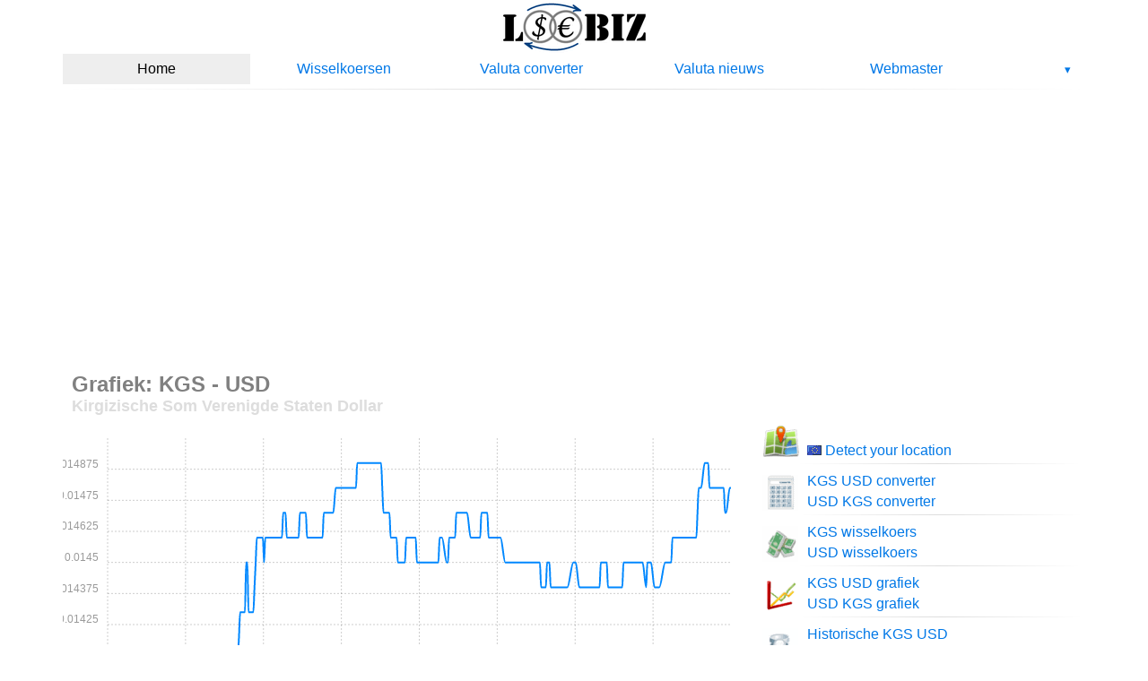

--- FILE ---
content_type: text/html; charset=utf-8
request_url: https://nl.loobiz.com/grafisch/kirgizie-som/us-dollar
body_size: 4150
content:
<!doctype html><html lang="en"><head><meta charset="utf-8"><meta name="viewport" content="width=device-width, initial-scale=1.0"> <title>Cotation en grafiek: Kirgizische Som - Verenigde Staten Dollar - valuta's en wijzigen</title><meta name="description" content="Valuta en verandering: grafiek Kirgizische Som Verenigde Staten Dollar (KGS USD), historische prijzen KGS USD (Kirgizië - Verenigde Staten)"><meta name="keywords" content="Kirgizische Som grafiek, Verenigde Staten Dollar grafiek, grafiek van Kirgizische Som Verenigde Staten Dollar"> <link href="/css/style?v=_-mPcx8luy4pLJrhnYpE-FO0Gv4G29fzR4wgfex5O7k1" rel="stylesheet"/>
<link href="/css/chartist?v=R2Z7n2SXJTZWPaD8WjBA-mKZoepW1y0onWfN_Nj3EyA1" rel="stylesheet"/>
 <style> .ct-series-a .ct-line { stroke: #0088ff; stroke-width: 2px; } </style>  <script async src="//pagead2.googlesyndication.com/pagead/js/adsbygoogle.js"></script></head><body><div class="yg"><div class="pure-g"><div class="pure-u-1"><div class="logo"><a href="/"><div class="logo-image"></div></a></div></div><div class="pure-u-22-24"><div class="pure-menu pure-menu-horizontal"><nav class="nav-collapse"><ul class="pure-menu-list"><li class="pure-menu-item pure-menu-selected"><a href="/" class="pure-menu-link">Home</a></li><li class="pure-menu-item"><a href="/wisselkoers" class="pure-menu-link">Wisselkoersen</a></li><li class="pure-menu-item"><a href="/omzetter" class="pure-menu-link">Valuta converter</a></li><li class="pure-menu-item"><a href="/news" class="pure-menu-link">Valuta nieuws</a></li><li class="pure-menu-item"><a href="/webmaster" class="pure-menu-link">Webmaster</a></li></ul></nav></div></div><div style="text-align:right;" class="select-lang pure-u-2-24"><div class="pure-menu pure-menu-horizontal">  <ul class="pure-menu-list select-lang"><li class="pure-menu-item pure-menu-has-children pure-menu-allow-hover"><a href="#" class="pure-menu-link">  </a><ul class="pure-menu-children select-lang-list"><li class="pure-menu-item"><a href="https://www.loobiz.com/chart/kyrgyzstan-som/us-dollar"><div><div><i class="fl-gb"></i></div><div class="lang-text">Currencies Converter KGS USD</div></div></a></li><li class="pure-menu-item"><a href="https://fr.loobiz.com/graphique/kirghizistan-som/dollar-us"><div><div><i class="fl-fr"></i></div><div class="lang-text">Convertisseur de devises KGS USD</div></div></a></li><li class="pure-menu-item"><a href="https://es.loobiz.com/grafica/kirguistan-som/dolar-norteamericano"><div><div><i class="fl-es"></i></div><div class="lang-text">Conversión de divisas KGS USD</div></div></a></li><li class="pure-menu-item"><a href="https://de.loobiz.com/grafik/kirgisistan-som/us-dollar"><div><div><i class="fl-de"></i></div><div class="lang-text">Währungsrechner KGS USD</div></div></a></li><li class="pure-menu-item"><a href="https://nl.loobiz.com/grafisch/kirgizie-som/us-dollar"><div><div><i class="fl-nl"></i></div><div class="lang-text">Valuta omrekenen KGS USD</div></div></a></li><li class="pure-menu-item"><a href="https://pt.loobiz.com/grafica/som-quirguiz/us-dolar"><div><div><i class="fl-pt"></i></div><div class="lang-text">Conversor de Moedas KGS USD</div></div></a></li><li class="pure-menu-item"><a href="https://it.loobiz.com/grafico/kirghizistan/us-dollaro"><div><div><i class="fl-it"></i></div><div class="lang-text">Convertitore di valuta KGS USD</div></div></a></li><li class="pure-menu-item"><a href="https://ar.loobiz.com/chart/kgs/usd"><div><div><i class="fl-pk"></i></div><div class="lang-text">USD KGS فوركس</div></div></a></li><li class="pure-menu-item"><a href="https://ru.loobiz.com/chart/kgs/usd"><div><div><i class="fl-ru"></i></div><div class="lang-text">валюта KGS USD</div></div></a></li><li class="pure-menu-item"><a href="https://in.loobiz.com/chart/kgs/usd"><div><div><i class="fl-in"></i></div><div class="lang-text">मुद्रा कन्वर्टर KGS USD</div></div></a></li><li class="pure-menu-item"><a href="https://jp.loobiz.com/chart/kgs/usd"><div><div><i class="fl-jp"></i></div><div class="lang-text">通貨のコンバーター KGS USD</div></div></a></li><li class="pure-menu-item"><a href="https://ko.loobiz.com/chart/kgs/usd"><div><div><i class="fl-kr"></i></div><div class="lang-text">환율 계산기 KGS USD</div></div></a></li><li class="pure-menu-item"><a href="https://cn.loobiz.com/chart/kgs/usd"><div><div><i class="fl-cn"></i></div><div class="lang-text">货币换算器 KGS USD</div></div></a></li></ul></li></ul>  </div></div><div class="pure-u-1"><hr /></div></div><div class="l-content">   <div class="pure-g"><div class="pure-u-1"><div class="yg title padding"> <div class="yg padding adsense adsense2"><ins class="adsbygoogle" style="display:block" data-ad-client="ca-pub-4420187193510992" data-ad-slot="1432006670" data-ad-format="auto"></ins><script> (adsbygoogle = window.adsbygoogle || []).push({}); </script></div> <h1>Grafiek: KGS - USD</h1><h2>Kirgizische Som Verenigde Staten Dollar</h2></div></div><div class="pure-u-1 pure-u-md-16-24"><div class="ct-chart ct-perfect-fourth"></div></div><div class="pure-u-1 pure-u-md-8-24">   <nav><div class="yg right-menu pure-menu custom-restricted-width"><ul class="pure-menu-list"><li class="pure-menu-item"><a href="#" class="pure-menu-link"><i class="fl-eu"></i> Detect your location</a></li><li class="pure-menu-item"><div class="yg-i i-getloction"></div><hr /></li><li class="pure-menu-item"><a href="/omzetter/kirgizie-som/us-dollar" class="pure-menu-link">KGS USD converter</a></li><li class="pure-menu-item"><a href="/omzetter/us-dollar/kirgizie-som" class="pure-menu-link">USD KGS converter</a></li><li class="pure-menu-item"><div class="yg-i i-calculator"></div><hr /></li><li class="pure-menu-item"><a href="/wisselkoers/kirgizie-som" class="pure-menu-link">KGS wisselkoers</a></li><li class="pure-menu-item"><a href="/wisselkoers/us-dollar" class="pure-menu-link">USD wisselkoers</a></li><li class="pure-menu-item"><div class="yg-i i-converter"></div><hr /></li><li class="pure-menu-item"><a href="/grafisch/kirgizie-som/us-dollar" class="pure-menu-link">KGS USD grafiek</a></li><li class="pure-menu-item"><a href="/grafisch/us-dollar/kirgizie-som" class="pure-menu-link">USD KGS grafiek</a></li><li class="pure-menu-item"><div class="yg-i i-chart"></div><hr /></li><li class="pure-menu-item"><a href="/historische/kirgizie-som/us-dollar" class="pure-menu-link">Historische KGS USD</a></li><li class="pure-menu-item"><a href="/historische/us-dollar/kirgizie-som" class="pure-menu-link">Historische USD KGS</a></li><li class="pure-menu-item"><div class="yg-i i-database"></div><hr /></li></ul></div></nav>  </div></div><div id="modal-3" style="display:none"></div><div class="modal"><div class="modal-inner"><span data-modal-close>&times;</span><div class="modal-content"></div></div></div>   </div><hr /><div class="footer l-box"><div>Copyright © 2026 loobiz .com - <a href="/users/contact">Contact Us</a> - <a href="/privacy">Privacy</a> - <a href="/iphone">iPhone</a></div></div></div> <script src="/js/chartist?v=48KhuRqqd4sA38n-BRykNI_pF-ANaALxIrzKRWJAidk1"></script>  <script>  var code_to = 'us-dollar'; var code_from = 'kirgizie-som'; var data_series = [{x:1449792000000,y:0.0132},{x:1449878400000,y:0.0132},{x:1449964800000,y:0.0132},{x:1450051200000,y:0.0132},{x:1450137600000,y:0.0132},{x:1450224000000,y:0.0132},{x:1450310400000,y:0.0132},{x:1450396800000,y:0.0132},{x:1450483200000,y:0.0132},{x:1450569600000,y:0.0132},{x:1450656000000,y:0.0132},{x:1450742400000,y:0.0132},{x:1450828800000,y:0.0132},{x:1450915200000,y:0.0132},{x:1451001600000,y:0.0132},{x:1451088000000,y:0.0132},{x:1451174400000,y:0.0132},{x:1451260800000,y:0.0132},{x:1451347200000,y:0.0132},{x:1451433600000,y:0.0132},{x:1451520000000,y:0.0132},{x:1451606400000,y:0.0132},{x:1451692800000,y:0.0132},{x:1451779200000,y:0.0132},{x:1451865600000,y:0.0132},{x:1451952000000,y:0.0132},{x:1452038400000,y:0.0132},{x:1452124800000,y:0.0132},{x:1452211200000,y:0.0132},{x:1452297600000,y:0.0132},{x:1452384000000,y:0.0132},{x:1452470400000,y:0.0132},{x:1452556800000,y:0.0132},{x:1452643200000,y:0.0132},{x:1452729600000,y:0.0132},{x:1452816000000,y:0.0132},{x:1452902400000,y:0.0132},{x:1452988800000,y:0.0132},{x:1453075200000,y:0.0132},{x:1453161600000,y:0.0132},{x:1453248000000,y:0.0132},{x:1453334400000,y:0.0132},{x:1453420800000,y:0.0132},{x:1453507200000,y:0.0132},{x:1453593600000,y:0.0132},{x:1453680000000,y:0.0132},{x:1453766400000,y:0.0132},{x:1453852800000,y:0.0132},{x:1453939200000,y:0.0132},{x:1454025600000,y:0.0132},{x:1454112000000,y:0.0132},{x:1454198400000,y:0.0132},{x:1454284800000,y:0.0132},{x:1454371200000,y:0.0132},{x:1454457600000,y:0.0133},{x:1454544000000,y:0.0133},{x:1454630400000,y:0.0133},{x:1454716800000,y:0.0133},{x:1454803200000,y:0.0133},{x:1454889600000,y:0.0133},{x:1454976000000,y:0.0133},{x:1455062400000,y:0.0136},{x:1455148800000,y:0.0135},{x:1455235200000,y:0.0133},{x:1455321600000,y:0.0133},{x:1455408000000,y:0.0133},{x:1455494400000,y:0.0133},{x:1455580800000,y:0.0134},{x:1455667200000,y:0.0134},{x:1455753600000,y:0.0134},{x:1455840000000,y:0.0134},{x:1455926400000,y:0.0134},{x:1456012800000,y:0.0134},{x:1456099200000,y:0.0134},{x:1456185600000,y:0.0134},{x:1456272000000,y:0.0134},{x:1456358400000,y:0.0134},{x:1456444800000,y:0.0134},{x:1456531200000,y:0.0134},{x:1456617600000,y:0.0134},{x:1456704000000,y:0.0134},{x:1456790400000,y:0.0135},{x:1456876800000,y:0.0136},{x:1456963200000,y:0.0137},{x:1457049600000,y:0.0137},{x:1457136000000,y:0.0137},{x:1457222400000,y:0.0137},{x:1457308800000,y:0.0137},{x:1457395200000,y:0.0137},{x:1457481600000,y:0.0138},{x:1457568000000,y:0.0138},{x:1457654400000,y:0.0138},{x:1457740800000,y:0.0138},{x:1457827200000,y:0.0138},{x:1457913600000,y:0.0138},{x:1458000000000,y:0.0138},{x:1458086400000,y:0.0139},{x:1458172800000,y:0.0139},{x:1458259200000,y:0.0139},{x:1458345600000,y:0.0139},{x:1458432000000,y:0.0139},{x:1458518400000,y:0.0139},{x:1458604800000,y:0.0139},{x:1458691200000,y:0.0139},{x:1458777600000,y:0.0139},{x:1458864000000,y:0.0139},{x:1458950400000,y:0.0139},{x:1459123200000,y:0.0139},{x:1459209600000,y:0.0141},{x:1459296000000,y:0.0142},{x:1459382400000,y:0.0143},{x:1459468800000,y:0.0143},{x:1459555200000,y:0.0143},{x:1459641600000,y:0.0143},{x:1459728000000,y:0.0143},{x:1459814400000,y:0.0145},{x:1459900800000,y:0.0145},{x:1459987200000,y:0.0143},{x:1460073600000,y:0.0143},{x:1460160000000,y:0.0143},{x:1460246400000,y:0.0143},{x:1460332800000,y:0.0143},{x:1460419200000,y:0.0144},{x:1460505600000,y:0.0145},{x:1460592000000,y:0.0146},{x:1460678400000,y:0.0146},{x:1460764800000,y:0.0146},{x:1460851200000,y:0.0146},{x:1460937600000,y:0.0146},{x:1461024000000,y:0.0146},{x:1461110400000,y:0.0145},{x:1461196800000,y:0.0146},{x:1461283200000,y:0.0146},{x:1461456000000,y:0.0146},{x:1461542400000,y:0.0146},{x:1461628800000,y:0.0146},{x:1461715200000,y:0.0146},{x:1461801600000,y:0.0146},{x:1461888000000,y:0.0146},{x:1462060800000,y:0.0146},{x:1462147200000,y:0.0146},{x:1462233600000,y:0.0146},{x:1462320000000,y:0.0146},{x:1462406400000,y:0.0146},{x:1462492800000,y:0.0147},{x:1462665600000,y:0.0147},{x:1462752000000,y:0.0146},{x:1462838400000,y:0.0146},{x:1462924800000,y:0.0146},{x:1463011200000,y:0.0146},{x:1463097600000,y:0.0146},{x:1463270400000,y:0.0146},{x:1463356800000,y:0.0146},{x:1463443200000,y:0.0146},{x:1463529600000,y:0.0146},{x:1463616000000,y:0.0146},{x:1463702400000,y:0.0147},{x:1463875200000,y:0.0147},{x:1463961600000,y:0.0147},{x:1464048000000,y:0.0147},{x:1464134400000,y:0.0147},{x:1464220800000,y:0.0146},{x:1464307200000,y:0.0146},{x:1464480000000,y:0.0146},{x:1464566400000,y:0.0146},{x:1464652800000,y:0.0146},{x:1464739200000,y:0.0146},{x:1464825600000,y:0.0146},{x:1464912000000,y:0.0146},{x:1465084800000,y:0.0146},{x:1465171200000,y:0.0146},{x:1465257600000,y:0.0146},{x:1465344000000,y:0.0146},{x:1465430400000,y:0.0147},{x:1465516800000,y:0.0147},{x:1465689600000,y:0.0147},{x:1465776000000,y:0.0147},{x:1465862400000,y:0.0147},{x:1465948800000,y:0.0147},{x:1466035200000,y:0.0147},{x:1466121600000,y:0.0147},{x:1466294400000,y:0.0148},{x:1466380800000,y:0.0148},{x:1466467200000,y:0.0148},{x:1466553600000,y:0.0148},{x:1466640000000,y:0.0148},{x:1466726400000,y:0.0148},{x:1466899200000,y:0.0148},{x:1466985600000,y:0.0148},{x:1467072000000,y:0.0148},{x:1467158400000,y:0.0148},{x:1467331200000,y:0.0148},{x:1467590400000,y:0.0148},{x:1467763200000,y:0.0148},{x:1467849600000,y:0.0149},{x:1467936000000,y:0.0149},{x:1468195200000,y:0.0149},{x:1468281600000,y:0.0149},{x:1468368000000,y:0.0149},{x:1468454400000,y:0.0149},{x:1468540800000,y:0.0149},{x:1468800000000,y:0.0149},{x:1468886400000,y:0.0149},{x:1468972800000,y:0.0149},{x:1469059200000,y:0.0149},{x:1469145600000,y:0.0149},{x:1469404800000,y:0.0149},{x:1469491200000,y:0.0149},{x:1469577600000,y:0.0149},{x:1469664000000,y:0.0148},{x:1469750400000,y:0.0147},{x:1470009600000,y:0.0147},{x:1470096000000,y:0.0147},{x:1470182400000,y:0.0147},{x:1470268800000,y:0.0146},{x:1470355200000,y:0.0146},{x:1470614400000,y:0.0146},{x:1470700800000,y:0.0146},{x:1470787200000,y:0.0145},{x:1470873600000,y:0.0145},{x:1470960000000,y:0.0145},{x:1471219200000,y:0.0145},{x:1471305600000,y:0.0145},{x:1471392000000,y:0.0146},{x:1471478400000,y:0.0146},{x:1471564800000,y:0.0146},{x:1471824000000,y:0.0146},{x:1471910400000,y:0.0146},{x:1471996800000,y:0.0146},{x:1472083200000,y:0.0146},{x:1472169600000,y:0.0145},{x:1472428800000,y:0.0145},{x:1472515200000,y:0.0145},{x:1472688000000,y:0.0145},{x:1472774400000,y:0.0145},{x:1473033600000,y:0.0145},{x:1473120000000,y:0.0145},{x:1473206400000,y:0.0145},{x:1473292800000,y:0.0145},{x:1473379200000,y:0.0145},{x:1473724800000,y:0.0145},{x:1473811200000,y:0.0146},{x:1473897600000,y:0.0146},{x:1473984000000,y:0.0146},{x:1474329600000,y:0.0145},{x:1474416000000,y:0.0145},{x:1474502400000,y:0.0146},{x:1474588800000,y:0.0146},{x:1474848000000,y:0.0146},{x:1474934400000,y:0.0146},{x:1475020800000,y:0.0147},{x:1475107200000,y:0.0147},{x:1475193600000,y:0.0147},{x:1475452800000,y:0.0147},{x:1475539200000,y:0.0147},{x:1475625600000,y:0.0147},{x:1475712000000,y:0.0147},{x:1475798400000,y:0.0147},{x:1476057600000,y:0.0146},{x:1476144000000,y:0.0146},{x:1476230400000,y:0.0146},{x:1476316800000,y:0.0146},{x:1476403200000,y:0.0146},{x:1476662400000,y:0.0146},{x:1476748800000,y:0.0146},{x:1476835200000,y:0.0147},{x:1476921600000,y:0.0147},{x:1477008000000,y:0.0147},{x:1477267200000,y:0.0147},{x:1477353600000,y:0.0146},{x:1477440000000,y:0.0146},{x:1477526400000,y:0.0146},{x:1477612800000,y:0.0146},{x:1477872000000,y:0.0146},{x:1477958400000,y:0.0146},{x:1478044800000,y:0.0146},{x:1478131200000,y:0.0146},{x:1478217600000,y:0.0146},{x:1478563200000,y:0.0145},{x:1478649600000,y:0.0145},{x:1478736000000,y:0.0145},{x:1478822400000,y:0.0145},{x:1479081600000,y:0.0145},{x:1479168000000,y:0.0145},{x:1479254400000,y:0.0145},{x:1479340800000,y:0.0145},{x:1479427200000,y:0.0145},{x:1479686400000,y:0.0145},{x:1479772800000,y:0.0145},{x:1479859200000,y:0.0145},{x:1479945600000,y:0.0145},{x:1480032000000,y:0.0145},{x:1480291200000,y:0.0145},{x:1480377600000,y:0.0145},{x:1480464000000,y:0.0145},{x:1480550400000,y:0.0145},{x:1480636800000,y:0.0145},{x:1480896000000,y:0.0145},{x:1480982400000,y:0.0145},{x:1481068800000,y:0.0145},{x:1481155200000,y:0.0144},{x:1481241600000,y:0.0144},{x:1481500800000,y:0.0144},{x:1481587200000,y:0.0145},{x:1481673600000,y:0.0145},{x:1481760000000,y:0.0145},{x:1481846400000,y:0.0144},{x:1482105600000,y:0.0144},{x:1482192000000,y:0.0144},{x:1482278400000,y:0.0144},{x:1482364800000,y:0.0144},{x:1482451200000,y:0.0144},{x:1482710400000,y:0.0144},{x:1482796800000,y:0.0144},{x:1482883200000,y:0.0144},{x:1482969600000,y:0.0144},{x:1483056000000,y:0.0144},{x:1483488000000,y:0.0145},{x:1483574400000,y:0.0145},{x:1483660800000,y:0.0145},{x:1483920000000,y:0.0144},{x:1484006400000,y:0.0144},{x:1484092800000,y:0.0144},{x:1484179200000,y:0.0144},{x:1484265600000,y:0.0144},{x:1484524800000,y:0.0144},{x:1484611200000,y:0.0144},{x:1484697600000,y:0.0144},{x:1484784000000,y:0.0144},{x:1484870400000,y:0.0144},{x:1485129600000,y:0.0144},{x:1485216000000,y:0.0144},{x:1485302400000,y:0.0144},{x:1485388800000,y:0.0144},{x:1485475200000,y:0.0145},{x:1485734400000,y:0.0145},{x:1485820800000,y:0.0145},{x:1485907200000,y:0.0145},{x:1485993600000,y:0.0144},{x:1486080000000,y:0.0144},{x:1486339200000,y:0.0144},{x:1486425600000,y:0.0144},{x:1486512000000,y:0.0144},{x:1486598400000,y:0.0144},{x:1486684800000,y:0.0144},{x:1486944000000,y:0.0144},{x:1487030400000,y:0.0144},{x:1487116800000,y:0.0145},{x:1487203200000,y:0.0145},{x:1487289600000,y:0.0145},{x:1487548800000,y:0.0145},{x:1487894400000,y:0.0145},{x:1488153600000,y:0.0145},{x:1488240000000,y:0.0145},{x:1488326400000,y:0.0145},{x:1488412800000,y:0.0145},{x:1488499200000,y:0.0145},{x:1488758400000,y:0.0144},{x:1488844800000,y:0.0145},{x:1489017600000,y:0.0145},{x:1489104000000,y:0.0145},{x:1489363200000,y:0.0144},{x:1489449600000,y:0.0144},{x:1489536000000,y:0.0144},{x:1489622400000,y:0.0144},{x:1489708800000,y:0.0144},{x:1490140800000,y:0.0145},{x:1490227200000,y:0.0145},{x:1490313600000,y:0.0145},{x:1490572800000,y:0.0145},{x:1490659200000,y:0.0146},{x:1490745600000,y:0.0146},{x:1490918400000,y:0.0146},{x:1491177600000,y:0.0146},{x:1491264000000,y:0.0146},{x:1491350400000,y:0.0146},{x:1491436800000,y:0.0146},{x:1491782400000,y:0.0146},{x:1491868800000,y:0.0146},{x:1491955200000,y:0.0146},{x:1492041600000,y:0.0146},{x:1492128000000,y:0.0146},{x:1492387200000,y:0.0146},{x:1492473600000,y:0.0147},{x:1492560000000,y:0.0148},{x:1492646400000,y:0.0148},{x:1492732800000,y:0.0148},{x:1492992000000,y:0.0149},{x:1493078400000,y:0.0149},{x:1493164800000,y:0.0149},{x:1493251200000,y:0.0149},{x:1493337600000,y:0.0148},{x:1493683200000,y:0.0148},{x:1493769600000,y:0.0148},{x:1493856000000,y:0.0148},{x:1494374400000,y:0.0148},{x:1494460800000,y:0.0147},{x:1494547200000,y:0.0147},{x:1494806400000,y:0.0148},{x:1494892800000,y:0.0148}]; var folder = 'chart'; var data = { series: [ { name: 'series-1', data: data_series } ] }; var options = { axisX: { type: Chartist.FixedScaleAxis, divisor: 8, labelInterpolationFnc: function (value) { return moment(value).locale('ru').format('MM/YYYY'); } }, showPoint: false, lineSmooth: true }; new Chartist.Line('.ct-chart', data, options);  (function (i, s, o, g, r, a, m) { i['GoogleAnalyticsObject'] = r; i[r] = i[r] || function () { (i[r].q = i[r].q || []).push(arguments) }, i[r].l = 1 * new Date(); a = s.createElement(o), m = s.getElementsByTagName(o)[0]; a.async = 1; a.src = g; m.parentNode.insertBefore(a, m) })(window, document, 'script', 'https://www.google-analytics.com/analytics.js', 'ga'); ga('create', 'UA-214565-20', 'auto'); ga('send', 'pageview'); </script><script src="/js/script?v=aVriYPMSTpbhi0z8dhdZhl-rhHA484D0BETsoX7KhF81" defer></script>  <script defer src="https://static.cloudflareinsights.com/beacon.min.js/vcd15cbe7772f49c399c6a5babf22c1241717689176015" integrity="sha512-ZpsOmlRQV6y907TI0dKBHq9Md29nnaEIPlkf84rnaERnq6zvWvPUqr2ft8M1aS28oN72PdrCzSjY4U6VaAw1EQ==" data-cf-beacon='{"version":"2024.11.0","token":"ed03d0f59b4e4632a672b7932f8c1ae4","r":1,"server_timing":{"name":{"cfCacheStatus":true,"cfEdge":true,"cfExtPri":true,"cfL4":true,"cfOrigin":true,"cfSpeedBrain":true},"location_startswith":null}}' crossorigin="anonymous"></script>
</body></html>

--- FILE ---
content_type: text/html; charset=utf-8
request_url: https://www.google.com/recaptcha/api2/aframe
body_size: 258
content:
<!DOCTYPE HTML><html><head><meta http-equiv="content-type" content="text/html; charset=UTF-8"></head><body><script nonce="43GaCDUHmzqQF76idcooRg">/** Anti-fraud and anti-abuse applications only. See google.com/recaptcha */ try{var clients={'sodar':'https://pagead2.googlesyndication.com/pagead/sodar?'};window.addEventListener("message",function(a){try{if(a.source===window.parent){var b=JSON.parse(a.data);var c=clients[b['id']];if(c){var d=document.createElement('img');d.src=c+b['params']+'&rc='+(localStorage.getItem("rc::a")?sessionStorage.getItem("rc::b"):"");window.document.body.appendChild(d);sessionStorage.setItem("rc::e",parseInt(sessionStorage.getItem("rc::e")||0)+1);localStorage.setItem("rc::h",'1769529957678');}}}catch(b){}});window.parent.postMessage("_grecaptcha_ready", "*");}catch(b){}</script></body></html>

--- FILE ---
content_type: text/javascript; charset=utf-8
request_url: https://nl.loobiz.com/js/chartist?v=48KhuRqqd4sA38n-BRykNI_pF-ANaALxIrzKRWJAidk1
body_size: 35649
content:
!function(n,t){"function"==typeof define&&define.amd?define("Chartist",[],function(){return n.Chartist=t()}):"object"==typeof module&&module.exports?module.exports=t():n.Chartist=t()}(this,function(){var n={version:"0.11.0"};return function(n,t,i){"use strict";i.namespaces={svg:"http://www.w3.org/2000/svg",xmlns:"http://www.w3.org/2000/xmlns/",xhtml:"http://www.w3.org/1999/xhtml",xlink:"http://www.w3.org/1999/xlink",ct:"http://gionkunz.github.com/chartist-js/ct"};i.noop=function(n){return n};i.alphaNumerate=function(n){return String.fromCharCode(97+n%26)};i.extend=function(n){var r,f,t,u;for(n=n||{},r=1;r<arguments.length;r++){f=arguments[r];for(u in f)t=f[u],n[u]="object"!=typeof t||null===t||t instanceof Array?t:i.extend(n[u],t)}return n};i.replaceAll=function(n,t,i){return n.replace(new RegExp(t,"g"),i)};i.ensureUnit=function(n,t){return"number"==typeof n&&(n+=t),n};i.quantity=function(n){if("string"==typeof n){var t=/^(\d+)\s*(.*)$/g.exec(n);return{value:+t[1],unit:t[2]||void 0}}return{value:n}};i.querySelector=function(n){return n instanceof Node?n:t.querySelector(n)};i.times=function(n){return Array.apply(null,new Array(n))};i.sum=function(n,t){return n+(t?t:0)};i.mapMultiply=function(n){return function(t){return t*n}};i.mapAdd=function(n){return function(t){return t+n}};i.serialMap=function(n,t){var r=[],u=Math.max.apply(null,n.map(function(n){return n.length}));return i.times(u).forEach(function(i,u){var f=n.map(function(n){return n[u]});r[u]=t.apply(null,f)}),r};i.roundWithPrecision=function(n,t){var r=Math.pow(10,t||i.precision);return Math.round(n*r)/r};i.precision=8;i.escapingMap={"&":"&amp;","<":"&lt;",">":"&gt;",'"':"&quot;","'":"&#039;"};i.serialize=function(n){return null===n||void 0===n?n:("number"==typeof n?n=""+n:"object"==typeof n&&(n=JSON.stringify({data:n})),Object.keys(i.escapingMap).reduce(function(n,t){return i.replaceAll(n,t,i.escapingMap[t])},n))};i.deserialize=function(n){if("string"!=typeof n)return n;n=Object.keys(i.escapingMap).reduce(function(n,t){return i.replaceAll(n,i.escapingMap[t],t)},n);try{n=JSON.parse(n);n=void 0!==n.data?n.data:n}catch(t){}return n};i.createSvg=function(n,t,r,u){var f;return t=t||"100%",r=r||"100%",Array.prototype.slice.call(n.querySelectorAll("svg")).filter(function(n){return n.getAttributeNS(i.namespaces.xmlns,"ct")}).forEach(function(t){n.removeChild(t)}),f=new i.Svg("svg").attr({width:t,height:r}).addClass(u),f._node.style.width=t,f._node.style.height=r,n.appendChild(f._node),f};i.normalizeData=function(n,t,r){var f,u={raw:n,normalized:{}};return u.normalized.series=i.getDataArray({series:n.series||[]},t,r),f=u.normalized.series.every(function(n){return n instanceof Array})?Math.max.apply(null,u.normalized.series.map(function(n){return n.length})):u.normalized.series.length,u.normalized.labels=(n.labels||[]).slice(),Array.prototype.push.apply(u.normalized.labels,i.times(Math.max(0,f-u.normalized.labels.length)).map(function(){return""})),t&&i.reverseData(u.normalized),u};i.safeHasProperty=function(n,t){return null!==n&&"object"==typeof n&&n.hasOwnProperty(t)};i.isDataHoleValue=function(n){return null===n||void 0===n||"number"==typeof n&&isNaN(n)};i.reverseData=function(n){n.labels.reverse();n.series.reverse();for(var t=0;t<n.series.length;t++)"object"==typeof n.series[t]&&void 0!==n.series[t].data?n.series[t].data.reverse():n.series[t]instanceof Array&&n.series[t].reverse()};i.getDataArray=function(n,t,r){function u(n){if(i.safeHasProperty(n,"value"))return u(n.value);if(i.safeHasProperty(n,"data"))return u(n.data);if(n instanceof Array)return n.map(u);if(!i.isDataHoleValue(n)){if(r){var t={};return"string"==typeof r?t[r]=i.getNumberOrUndefined(n):t.y=i.getNumberOrUndefined(n),t.x=n.hasOwnProperty("x")?i.getNumberOrUndefined(n.x):t.x,t.y=n.hasOwnProperty("y")?i.getNumberOrUndefined(n.y):t.y,t}return i.getNumberOrUndefined(n)}}return n.series.map(u)};i.normalizePadding=function(n,t){return t=t||0,"number"==typeof n?{top:n,right:n,bottom:n,left:n}:{top:"number"==typeof n.top?n.top:t,right:"number"==typeof n.right?n.right:t,bottom:"number"==typeof n.bottom?n.bottom:t,left:"number"==typeof n.left?n.left:t}};i.getMetaData=function(n,t){var i=n.data?n.data[t]:n[t];if(i)return i.meta};i.orderOfMagnitude=function(n){return Math.floor(Math.log(Math.abs(n))/Math.LN10)};i.projectLength=function(n,t,i){return t/i.range*n};i.getAvailableHeight=function(n,t){return Math.max((i.quantity(t.height).value||n.height())-(t.chartPadding.top+t.chartPadding.bottom)-t.axisX.offset,0)};i.getHighLow=function(n,t,r){function f(n){var i,t;if(void 0!==n)if(n instanceof Array)for(i=0;i<n.length;i++)f(n[i]);else t=r?+n[r]:+n,e&&t>u.high&&(u.high=t),o&&t<u.low&&(u.low=t)}t=i.extend({},t,r?t["axis"+r.toUpperCase()]:{});var u={high:void 0===t.high?-Number.MAX_VALUE:+t.high,low:void 0===t.low?Number.MAX_VALUE:+t.low},e=void 0===t.high,o=void 0===t.low;return(e||o)&&f(n),(t.referenceValue||0===t.referenceValue)&&(u.high=Math.max(t.referenceValue,u.high),u.low=Math.min(t.referenceValue,u.low)),u.high<=u.low&&(0===u.low?u.high=1:u.low<0?u.high=0:u.high>0?u.low=0:(u.high=1,u.low=0)),u};i.isNumeric=function(n){return null!==n&&isFinite(n)};i.isFalseyButZero=function(n){return!n&&0!==n};i.getNumberOrUndefined=function(n){if(i.isNumeric(n))return+n};i.isMultiValue=function(n){return"object"==typeof n&&("x"in n||"y"in n)};i.getMultiValue=function(n,t){return i.isMultiValue(n)?i.getNumberOrUndefined(n[t||"y"]):i.getNumberOrUndefined(n)};i.rho=function(n){function f(n,t){return n%t==0?t:f(t,n%t)}function t(n){return n*n+1}if(1===n)return n;var i,r=2,u=2;if(n%2==0)return 2;do r=t(r)%n,u=t(t(u))%n,i=f(Math.abs(r-u),n);while(1===i);return i};i.getBounds=function(n,t,r,u){function l(n,t){return n===(n+=t)&&(n*=1+(t>0?c:-c)),n}var e,o,s,p=0,f={high:t.high,low:t.low},c,h,v;f.valueRange=f.high-f.low;f.oom=i.orderOfMagnitude(f.valueRange);f.step=Math.pow(10,f.oom);f.min=Math.floor(f.low/f.step)*f.step;f.max=Math.ceil(f.high/f.step)*f.step;f.range=f.max-f.min;f.numberOfSteps=Math.round(f.range/f.step);var w=i.projectLength(n,f.step,f),y=w<r,a=u?i.rho(f.range):0;if(u&&i.projectLength(n,1,f)>=r)f.step=1;else if(u&&a<f.step&&i.projectLength(n,a,f)>=r)f.step=a;else for(;;){if(y&&i.projectLength(n,f.step,f)<=r)f.step*=2;else{if(y||!(i.projectLength(n,f.step/2,f)>=r))break;if(f.step/=2,u&&f.step%1!=0){f.step*=2;break}}if(p++>1e3)throw new Error("Exceeded maximum number of iterations while optimizing scale step!");}for(c=2221e-19,f.step=Math.max(f.step,c),o=f.min,s=f.max;o+f.step<=f.low;)o=l(o,f.step);for(;s-f.step>=f.high;)s=l(s,-f.step);for(f.min=o,f.max=s,f.range=f.max-f.min,h=[],e=f.min;e<=f.max;e=l(e,f.step))v=i.roundWithPrecision(e),v!==h[h.length-1]&&h.push(v);return f.values=h,f};i.polarToCartesian=function(n,t,i,r){var u=(r-90)*Math.PI/180;return{x:n+i*Math.cos(u),y:t+i*Math.sin(u)}};i.createChartRect=function(n,t,r){var s=!(!t.axisX&&!t.axisY),h=s?t.axisY.offset:0,c=s?t.axisX.offset:0,e=n.width()||i.quantity(t.width).value||0,o=n.height()||i.quantity(t.height).value||0,f=i.normalizePadding(t.chartPadding,r),u;return e=Math.max(e,h+f.left+f.right),o=Math.max(o,c+f.top+f.bottom),u={padding:f,width:function(){return this.x2-this.x1},height:function(){return this.y1-this.y2}},s?("start"===t.axisX.position?(u.y2=f.top+c,u.y1=Math.max(o-f.bottom,u.y2+1)):(u.y2=f.top,u.y1=Math.max(o-f.bottom-c,u.y2+1)),"start"===t.axisY.position?(u.x1=f.left+h,u.x2=Math.max(e-f.right,u.x1+1)):(u.x1=f.left,u.x2=Math.max(e-f.right-h,u.x1+1))):(u.x1=f.left,u.x2=Math.max(e-f.right,u.x1+1),u.y2=f.top,u.y1=Math.max(o-f.bottom,u.y2+1)),u};i.createGrid=function(n,t,r,u,f,e,o,s){var h={},c;h[r.units.pos+"1"]=n;h[r.units.pos+"2"]=n;h[r.counterUnits.pos+"1"]=u;h[r.counterUnits.pos+"2"]=u+f;c=e.elem("line",h,o.join(" "));s.emit("draw",i.extend({type:"grid",axis:r,index:t,group:e,element:c},h))};i.createGridBackground=function(n,t,i,r){var u=n.elem("rect",{x:t.x1,y:t.y2,width:t.width(),height:t.height()},i,!0);r.emit("draw",{type:"gridBackground",group:n,element:u})};i.createLabel=function(n,r,u,f,e,o,s,h,c,l,a){var p,v={},y;(v[e.units.pos]=n+s[e.units.pos],v[e.counterUnits.pos]=s[e.counterUnits.pos],v[e.units.len]=r,v[e.counterUnits.len]=Math.max(0,o-10),l)?(y=t.createElement("span"),y.className=c.join(" "),y.setAttribute("xmlns",i.namespaces.xhtml),y.innerText=f[u],y.style[e.units.len]=Math.round(v[e.units.len])+"px",y.style[e.counterUnits.len]=Math.round(v[e.counterUnits.len])+"px",p=h.foreignObject(y,i.extend({style:"overflow: visible;"},v))):p=h.elem("text",v,c.join(" ")).text(f[u]);a.emit("draw",i.extend({type:"label",axis:e,index:u,group:h,element:p,text:f[u]},v))};i.getSeriesOption=function(n,t,i){if(n.name&&t.series&&t.series[n.name]){var r=t.series[n.name];return r.hasOwnProperty(i)?r[i]:t[i]}return t[i]};i.optionsProvider=function(t,r,u){function o(t){var s=e,o;if(e=i.extend({},l),r)for(f=0;f<r.length;f++)o=n.matchMedia(r[f][0]),o.matches&&(e=i.extend(e,r[f][1]));u&&t&&u.emit("optionsChanged",{previousOptions:s,currentOptions:e})}function c(){h.forEach(function(n){n.removeListener(o)})}var e,f,l=i.extend({},t),h=[],s;if(!n.matchMedia)throw"window.matchMedia not found! Make sure you're using a polyfill.";if(r)for(f=0;f<r.length;f++)s=n.matchMedia(r[f][0]),s.addListener(o),h.push(s);return o(),{removeMediaQueryListeners:c,getCurrentOptions:function(){return i.extend({},e)}}};i.splitIntoSegments=function(n,t,r){r=i.extend({},{increasingX:!1,fillHoles:!1},r);for(var f=[],e=!0,u=0;u<n.length;u+=2)void 0===i.getMultiValue(t[u/2].value)?r.fillHoles||(e=!0):(r.increasingX&&u>=2&&n[u]<=n[u-2]&&(e=!0),e&&(f.push({pathCoordinates:[],valueData:[]}),e=!1),f[f.length-1].pathCoordinates.push(n[u],n[u+1]),f[f.length-1].valueData.push(t[u/2]));return f}}(window,document,n),function(n,t,i){"use strict";i.Interpolation={};i.Interpolation.none=function(n){return n=i.extend({},{fillHoles:!1},n),function(t,r){for(var f=new i.Svg.Path,e=!0,u=0;u<t.length;u+=2){var s=t[u],h=t[u+1],o=r[u/2];void 0!==i.getMultiValue(o.value)?(e?f.move(s,h,!1,o):f.line(s,h,!1,o),e=!1):n.fillHoles||(e=!0)}return f}};i.Interpolation.simple=function(n){var t;return n=i.extend({},{divisor:2,fillHoles:!1},n),t=1/Math.max(1,n.divisor),function(r,u){for(var o,a,l,s=new i.Svg.Path,f=0;f<r.length;f+=2){var e=r[f],h=r[f+1],v=(e-o)*t,c=u[f/2];void 0!==c.value?(void 0===l?s.move(e,h,!1,c):s.curve(o+v,a,e-v,h,e,h,!1,c),o=e,a=h,l=c):n.fillHoles||(o=e=l=void 0)}return s}};i.Interpolation.cardinal=function(n){var t,r;return n=i.extend({},{tension:1,fillHoles:!1},n),t=Math.min(1,Math.max(0,n.tension)),r=1-t,function u(f,e){var c=i.splitIntoSegments(f,e,{fillHoles:n.fillHoles}),l,o;if(c.length){if(c.length>1)return l=[],c.forEach(function(n){l.push(u(n.pathCoordinates,n.valueData))}),i.Svg.Path.join(l);if(f=c[0].pathCoordinates,e=c[0].valueData,f.length<=4)return i.Interpolation.none()(f,e);for(var a,v=(new i.Svg.Path).move(f[0],f[1],!1,e[0]),s=0,h=f.length;h-2*!a>s;s+=2)o=[{x:+f[s-2],y:+f[s-1]},{x:+f[s],y:+f[s+1]},{x:+f[s+2],y:+f[s+3]},{x:+f[s+4],y:+f[s+5]}],a?s?h-4===s?o[3]={x:+f[0],y:+f[1]}:h-2===s&&(o[2]={x:+f[0],y:+f[1]},o[3]={x:+f[2],y:+f[3]}):o[0]={x:+f[h-2],y:+f[h-1]}:h-4===s?o[3]=o[2]:s||(o[0]={x:+f[s],y:+f[s+1]}),v.curve(t*(-o[0].x+6*o[1].x+o[2].x)/6+r*o[2].x,t*(-o[0].y+6*o[1].y+o[2].y)/6+r*o[2].y,t*(o[1].x+6*o[2].x-o[3].x)/6+r*o[2].x,t*(o[1].y+6*o[2].y-o[3].y)/6+r*o[2].y,o[2].x,o[2].y,!1,e[(s+2)/2]);return v}return i.Interpolation.none()([])}};i.Interpolation.monotoneCubic=function(n){return n=i.extend({},{fillHoles:!1},n),function t(r,u){var a=i.splitIntoSegments(r,u,{fillHoles:n.fillHoles,increasingX:!0}),v;if(a.length){if(a.length>1)return v=[],a.forEach(function(n){v.push(t(n.pathCoordinates,n.valueData))}),i.Svg.Path.join(v);if(r=a[0].pathCoordinates,u=a[0].valueData,r.length<=4)return i.Interpolation.none()(r,u);for(var y,h=[],c=[],l=r.length/2,s=[],o=[],p=[],e=[],f=0;f<l;f++)h[f]=r[2*f],c[f]=r[2*f+1];for(f=0;f<l-1;f++)p[f]=c[f+1]-c[f],e[f]=h[f+1]-h[f],o[f]=p[f]/e[f];for(s[0]=o[0],s[l-1]=o[l-2],f=1;f<l-1;f++)0===o[f]||0===o[f-1]||o[f-1]>0!=o[f]>0?s[f]=0:(s[f]=3*(e[f-1]+e[f])/((2*e[f]+e[f-1])/o[f-1]+(e[f]+2*e[f-1])/o[f]),isFinite(s[f])||(s[f]=0));for(y=(new i.Svg.Path).move(h[0],c[0],!1,u[0]),f=0;f<l-1;f++)y.curve(h[f]+e[f]/3,c[f]+s[f]*e[f]/3,h[f+1]-e[f]/3,c[f+1]-s[f+1]*e[f]/3,h[f+1],c[f+1],!1,u[f+1]);return y}return i.Interpolation.none()([])}};i.Interpolation.step=function(n){return n=i.extend({},{postpone:!0,fillHoles:!1},n),function(t,r){for(var c,l,o,u=new i.Svg.Path,f=0;f<t.length;f+=2){var s=t[f],h=t[f+1],e=r[f/2];void 0!==e.value?(void 0===o?u.move(s,h,!1,e):(n.postpone?u.line(s,l,!1,o):u.line(c,h,!1,e),u.line(s,h,!1,e)),c=s,l=h,o=e):n.fillHoles||(c=l=o=void 0)}return u}}}(window,document,n),function(n,t,i){"use strict";i.EventEmitter=function(){function t(t,i){n[t]=n[t]||[];n[t].push(i)}function i(t,i){n[t]&&(i?(n[t].splice(n[t].indexOf(i),1),0===n[t].length&&delete n[t]):delete n[t])}function r(t,i){n[t]&&n[t].forEach(function(n){n(i)});n["*"]&&n["*"].forEach(function(n){n(t,i)})}var n=[];return{addEventHandler:t,removeEventHandler:i,emit:r}}}(window,document,n),function(n,t,i){"use strict";function r(n){var i=[],t;if(n.length)for(t=0;t<n.length;t++)i.push(n[t]);return i}function u(n,t){var f=t||this.prototype||i.Class,u=Object.create(f),r;return i.Class.cloneDefinitions(u,n),r=function(){var n,t=u.constructor||function(){};return n=this===i?Object.create(u):this,t.apply(n,Array.prototype.slice.call(arguments,0)),n},r.prototype=u,r["super"]=f,r.extend=this.extend,r}function f(){var n=r(arguments),t=n[0];return n.splice(1,n.length-1).forEach(function(n){Object.getOwnPropertyNames(n).forEach(function(i){delete t[i];Object.defineProperty(t,i,Object.getOwnPropertyDescriptor(n,i))})}),t}i.Class={extend:u,cloneDefinitions:f}}(window,document,n),function(n,t,i){"use strict";function r(n,t,r){return n&&(this.data=n||{},this.data.labels=this.data.labels||[],this.data.series=this.data.series||[],this.eventEmitter.emit("data",{type:"update",data:this.data})),t&&(this.options=i.extend({},r?this.options:this.defaultOptions,t),this.initializeTimeoutId||(this.optionsProvider.removeMediaQueryListeners(),this.optionsProvider=i.optionsProvider(this.options,this.responsiveOptions,this.eventEmitter))),this.initializeTimeoutId||this.createChart(this.optionsProvider.getCurrentOptions()),this}function u(){return this.initializeTimeoutId?n.clearTimeout(this.initializeTimeoutId):(n.removeEventListener("resize",this.resizeListener),this.optionsProvider.removeMediaQueryListeners()),this}function f(n,t){return this.eventEmitter.addEventHandler(n,t),this}function e(n,t){return this.eventEmitter.removeEventHandler(n,t),this}function o(){n.addEventListener("resize",this.resizeListener);this.optionsProvider=i.optionsProvider(this.options,this.responsiveOptions,this.eventEmitter);this.eventEmitter.addEventHandler("optionsChanged",function(){this.update()}.bind(this));this.options.plugins&&this.options.plugins.forEach(function(n){n instanceof Array?n[0](this,n[1]):n(this)}.bind(this));this.eventEmitter.emit("data",{type:"initial",data:this.data});this.createChart(this.optionsProvider.getCurrentOptions());this.initializeTimeoutId=void 0}function s(n,t,r,u,f){this.container=i.querySelector(n);this.data=t||{};this.data.labels=this.data.labels||[];this.data.series=this.data.series||[];this.defaultOptions=r;this.options=u;this.responsiveOptions=f;this.eventEmitter=i.EventEmitter();this.supportsForeignObject=i.Svg.isSupported("Extensibility");this.supportsAnimations=i.Svg.isSupported("AnimationEventsAttribute");this.resizeListener=function(){this.update()}.bind(this);this.container&&(this.container.__chartist__&&this.container.__chartist__.detach(),this.container.__chartist__=this);this.initializeTimeoutId=setTimeout(o.bind(this),0)}i.Base=i.Class.extend({constructor:s,optionsProvider:void 0,container:void 0,svg:void 0,eventEmitter:void 0,createChart:function(){throw new Error("Base chart type can't be instantiated!");},update:r,detach:u,on:f,off:e,version:i.version,supportsForeignObject:!1})}(window,document,n),function(n,t,i){"use strict";function r(n,r,u,f,e){n instanceof Element?this._node=n:(this._node=t.createElementNS(i.namespaces.svg,n),"svg"===n&&this.attr({"xmlns:ct":i.namespaces.ct}));r&&this.attr(r);u&&this.addClass(u);f&&(e&&f._node.firstChild?f._node.insertBefore(this._node,f._node.firstChild):f._node.appendChild(this._node))}function u(n,t){return"string"==typeof n?t?this._node.getAttributeNS(t,n):this._node.getAttribute(n):(Object.keys(n).forEach(function(t){if(void 0!==n[t])if(t.indexOf(":")!==-1){var r=t.split(":");this._node.setAttributeNS(i.namespaces[r[0]],t,n[t])}else this._node.setAttribute(t,n[t])}.bind(this)),this)}function f(n,t,r,u){return new i.Svg(n,t,r,this,u)}function e(){return this._node.parentNode instanceof SVGElement?new i.Svg(this._node.parentNode):null}function o(){for(var n=this._node;"svg"!==n.nodeName;)n=n.parentNode;return new i.Svg(n)}function s(n){var t=this._node.querySelector(n);return t?new i.Svg(t):null}function h(n){var t=this._node.querySelectorAll(n);return t.length?new i.Svg.List(t):null}function c(){return this._node}function l(n,r,u,f){var e,o;return"string"==typeof n&&(e=t.createElement("div"),e.innerHTML=n,n=e.firstChild),n.setAttribute("xmlns",i.namespaces.xmlns),o=this.elem("foreignObject",r,u,f),o._node.appendChild(n),o}function a(n){return this._node.appendChild(t.createTextNode(n)),this}function v(){for(;this._node.firstChild;)this._node.removeChild(this._node.firstChild);return this}function y(){return this._node.parentNode.removeChild(this._node),this.parent()}function p(n){return this._node.parentNode.replaceChild(n._node,this._node),n}function w(n,t){return t&&this._node.firstChild?this._node.insertBefore(n._node,this._node.firstChild):this._node.appendChild(n._node),this}function b(){return this._node.getAttribute("class")?this._node.getAttribute("class").trim().split(/\s+/):[]}function k(n){return this._node.setAttribute("class",this.classes(this._node).concat(n.trim().split(/\s+/)).filter(function(n,t,i){return i.indexOf(n)===t}).join(" ")),this}function d(n){var t=n.trim().split(/\s+/);return this._node.setAttribute("class",this.classes(this._node).filter(function(n){return t.indexOf(n)===-1}).join(" ")),this}function g(){return this._node.setAttribute("class",""),this}function nt(){return this._node.getBoundingClientRect().height}function tt(){return this._node.getBoundingClientRect().width}function it(n,t,r){return void 0===t&&(t=!0),Object.keys(n).forEach(function(u){function f(n,t){var f,s,o,e={};n.easing&&(o=n.easing instanceof Array?n.easing:i.Svg.Easing[n.easing],delete n.easing);n.begin=i.ensureUnit(n.begin,"ms");n.dur=i.ensureUnit(n.dur,"ms");o&&(n.calcMode="spline",n.keySplines=o.join(" "),n.keyTimes="0;1");t&&(n.fill="freeze",e[u]=n.from,this.attr(e),s=i.quantity(n.begin||0).value,n.begin="indefinite");f=this.elem("animate",i.extend({attributeName:u},n));t&&setTimeout(function(){try{f._node.beginElement()}catch(t){e[u]=n.to;this.attr(e);f.remove()}}.bind(this),s);r&&f._node.addEventListener("beginEvent",function(){r.emit("animationBegin",{element:this,animate:f._node,params:n})}.bind(this));f._node.addEventListener("endEvent",function(){r&&r.emit("animationEnd",{element:this,animate:f._node,params:n});t&&(e[u]=n.to,this.attr(e),f.remove())}.bind(this))}n[u]instanceof Array?n[u].forEach(function(n){f.bind(this)(n,!1)}.bind(this)):f.bind(this)(n[u],t)}.bind(this)),this}function rt(n){var r=this,t;for(this.svgElements=[],t=0;t<n.length;t++)this.svgElements.push(new i.Svg(n[t]));Object.keys(i.Svg.prototype).filter(function(n){return["constructor","parent","querySelector","querySelectorAll","replace","append","classes","height","width"].indexOf(n)===-1}).forEach(function(n){r[n]=function(){var t=Array.prototype.slice.call(arguments,0);return r.svgElements.forEach(function(r){i.Svg.prototype[n].apply(r,t)}),r}})}i.Svg=i.Class.extend({constructor:r,attr:u,elem:f,parent:e,root:o,querySelector:s,querySelectorAll:h,getNode:c,foreignObject:l,text:a,empty:v,remove:y,replace:p,append:w,classes:b,addClass:k,removeClass:d,removeAllClasses:g,height:nt,width:tt,animate:it});i.Svg.isSupported=function(n){return t.implementation.hasFeature("http://www.w3.org/TR/SVG11/feature#"+n,"1.1")};i.Svg.Easing={easeInSine:[.47,0,.745,.715],easeOutSine:[.39,.575,.565,1],easeInOutSine:[.445,.05,.55,.95],easeInQuad:[.55,.085,.68,.53],easeOutQuad:[.25,.46,.45,.94],easeInOutQuad:[.455,.03,.515,.955],easeInCubic:[.55,.055,.675,.19],easeOutCubic:[.215,.61,.355,1],easeInOutCubic:[.645,.045,.355,1],easeInQuart:[.895,.03,.685,.22],easeOutQuart:[.165,.84,.44,1],easeInOutQuart:[.77,0,.175,1],easeInQuint:[.755,.05,.855,.06],easeOutQuint:[.23,1,.32,1],easeInOutQuint:[.86,0,.07,1],easeInExpo:[.95,.05,.795,.035],easeOutExpo:[.19,1,.22,1],easeInOutExpo:[1,0,0,1],easeInCirc:[.6,.04,.98,.335],easeOutCirc:[.075,.82,.165,1],easeInOutCirc:[.785,.135,.15,.86],easeInBack:[.6,-.28,.735,.045],easeOutBack:[.175,.885,.32,1.275],easeInOutBack:[.68,-.55,.265,1.55]};i.Svg.List=i.Class.extend({constructor:rt})}(window,document,n),function(n,t,i){"use strict";function r(n,t,r,u,f,e){var o=i.extend({command:f?n.toLowerCase():n.toUpperCase()},t,e?{data:e}:{});r.splice(u,0,o)}function f(n,t){n.forEach(function(i,r){u[i.command.toLowerCase()].forEach(function(u,f){t(i,u,r,f,n)})})}function e(n,t){this.pathElements=[];this.pos=0;this.close=n;this.options=i.extend({},nt,t)}function o(n){return void 0!==n?(this.pos=Math.max(0,Math.min(this.pathElements.length,n)),this):this.pos}function s(n){return this.pathElements.splice(this.pos,n),this}function h(n,t,i,u){return r("M",{x:+n,y:+t},this.pathElements,this.pos++,i,u),this}function c(n,t,i,u){return r("L",{x:+n,y:+t},this.pathElements,this.pos++,i,u),this}function l(n,t,i,u,f,e,o,s){return r("C",{x1:+n,y1:+t,x2:+i,y2:+u,x:+f,y:+e},this.pathElements,this.pos++,o,s),this}function a(n,t,i,u,f,e,o,s,h){return r("A",{rx:+n,ry:+t,xAr:+i,lAf:+u,sf:+f,x:+e,y:+o},this.pathElements,this.pos++,s,h),this}function v(n){var t=n.replace(/([A-Za-z])([0-9])/g,"$1 $2").replace(/([0-9])([A-Za-z])/g,"$1 $2").split(/[\s,]+/).reduce(function(n,t){return t.match(/[A-Za-z]/)&&n.push([]),n[n.length-1].push(t),n},[]),r,f;return"Z"===t[t.length-1][0].toUpperCase()&&t.pop(),r=t.map(function(n){var t=n.shift(),r=u[t.toLowerCase()];return i.extend({command:t},r.reduce(function(t,i,r){return t[i]=+n[r],t},{}))}),f=[this.pos,0],Array.prototype.push.apply(f,r),Array.prototype.splice.apply(this.pathElements,f),this.pos+=r.length,this}function y(){var n=Math.pow(10,this.options.accuracy);return this.pathElements.reduce(function(t,i){var r=u[i.command.toLowerCase()].map(function(t){return this.options.accuracy?Math.round(i[t]*n)/n:i[t]}.bind(this));return t+i.command+r.join(",")}.bind(this),"")+(this.close?"Z":"")}function p(n,t){return f(this.pathElements,function(i,r){i[r]*="x"===r[0]?n:t}),this}function w(n,t){return f(this.pathElements,function(i,r){i[r]+="x"===r[0]?n:t}),this}function b(n){return f(this.pathElements,function(t,i,r,u,f){var e=n(t,i,r,u,f);(e||0===e)&&(t[i]=e)}),this}function k(n){var t=new i.Svg.Path(n||this.close);return t.pos=this.pos,t.pathElements=this.pathElements.slice().map(function(n){return i.extend({},n)}),t.options=i.extend({},this.options),t}function d(n){var t=[new i.Svg.Path];return this.pathElements.forEach(function(r){r.command===n.toUpperCase()&&0!==t[t.length-1].pathElements.length&&t.push(new i.Svg.Path);t[t.length-1].pathElements.push(r)}),t}function g(n,t,r){for(var o,f,e=new i.Svg.Path(t,r),u=0;u<n.length;u++)for(o=n[u],f=0;f<o.pathElements.length;f++)e.pathElements.push(o.pathElements[f]);return e}var u={m:["x","y"],l:["x","y"],c:["x1","y1","x2","y2","x","y"],a:["rx","ry","xAr","lAf","sf","x","y"]},nt={accuracy:3};i.Svg.Path=i.Class.extend({constructor:e,position:o,remove:s,move:h,line:c,curve:l,arc:a,scale:p,translate:w,transform:b,parse:v,stringify:y,clone:k,splitByCommand:d});i.Svg.Path.elementDescriptions=u;i.Svg.Path.join=g}(window,document,n),function(n,t,i){"use strict";function u(n,t,i,u){this.units=n;this.counterUnits=n===r.x?r.y:r.x;this.chartRect=t;this.axisLength=t[n.rectEnd]-t[n.rectStart];this.gridOffset=t[n.rectOffset];this.ticks=i;this.options=u}function f(n,t,r,u,f){var e=u["axis"+this.units.pos.toUpperCase()],o=this.ticks.map(this.projectValue.bind(this)),s=this.ticks.map(e.labelInterpolationFnc);o.forEach(function(h,c){var a,l={x:0,y:0};a=o[c+1]?o[c+1]-h:Math.max(this.axisLength-h,30);i.isFalseyButZero(s[c])&&""!==s[c]||("x"===this.units.pos?(h=this.chartRect.x1+h,l.x=u.axisX.labelOffset.x,l.y="start"===u.axisX.position?this.chartRect.padding.top+u.axisX.labelOffset.y+(r?5:20):this.chartRect.y1+u.axisX.labelOffset.y+(r?5:20)):(h=this.chartRect.y1-h,l.y=u.axisY.labelOffset.y-(r?a:0),l.x="start"===u.axisY.position?r?this.chartRect.padding.left+u.axisY.labelOffset.x:this.chartRect.x1-10:this.chartRect.x2+u.axisY.labelOffset.x+10),e.showGrid&&i.createGrid(h,c,this,this.gridOffset,this.chartRect[this.counterUnits.len](),n,[u.classNames.grid,u.classNames[this.units.dir]],f),e.showLabel&&i.createLabel(h,a,c,s,this,e.offset,l,t,[u.classNames.label,u.classNames[this.units.dir],"start"===e.position?u.classNames[e.position]:u.classNames.end],r,f))}.bind(this))}var r={x:{pos:"x",len:"width",dir:"horizontal",rectStart:"x1",rectEnd:"x2",rectOffset:"y2"},y:{pos:"y",len:"height",dir:"vertical",rectStart:"y2",rectEnd:"y1",rectOffset:"x1"}};i.Axis=i.Class.extend({constructor:u,createGridAndLabels:f,projectValue:function(){throw new Error("Base axis can't be instantiated!");}});i.Axis.units=r}(window,document,n),function(n,t,i){"use strict";function r(n,t,r,u){var f=u.highLow||i.getHighLow(t,u,n.pos);this.bounds=i.getBounds(r[n.rectEnd]-r[n.rectStart],f,u.scaleMinSpace||20,u.onlyInteger);this.range={min:this.bounds.min,max:this.bounds.max};i.AutoScaleAxis["super"].constructor.call(this,n,r,this.bounds.values,u)}function u(n){return this.axisLength*(+i.getMultiValue(n,this.units.pos)-this.bounds.min)/this.bounds.range}i.AutoScaleAxis=i.Axis.extend({constructor:r,projectValue:u})}(window,document,n),function(n,t,i){"use strict";function r(n,t,r,u){var f=u.highLow||i.getHighLow(t,u,n.pos);this.divisor=u.divisor||1;this.ticks=u.ticks||i.times(this.divisor).map(function(n,t){return f.low+(f.high-f.low)/this.divisor*t}.bind(this));this.ticks.sort(function(n,t){return n-t});this.range={min:f.low,max:f.high};i.FixedScaleAxis["super"].constructor.call(this,n,r,this.ticks,u);this.stepLength=this.axisLength/this.divisor}function u(n){return this.axisLength*(+i.getMultiValue(n,this.units.pos)-this.range.min)/(this.range.max-this.range.min)}i.FixedScaleAxis=i.Axis.extend({constructor:r,projectValue:u})}(window,document,n),function(n,t,i){"use strict";function r(n,t,r,u){i.StepAxis["super"].constructor.call(this,n,r,u.ticks,u);var f=Math.max(1,u.ticks.length-(u.stretch?1:0));this.stepLength=this.axisLength/f}function u(n,t){return this.stepLength*t}i.StepAxis=i.Axis.extend({constructor:r,projectValue:u})}(window,document,n),function(n,t,i){"use strict";function u(n){var u=i.normalizeData(this.data,n.reverseData,!0);this.svg=i.createSvg(this.container,n.width,n.height,n.classNames.chart);var e,t,o=this.svg.elem("g").addClass(n.classNames.gridGroup),h=this.svg.elem("g"),s=this.svg.elem("g").addClass(n.classNames.labelGroup),f=i.createChartRect(this.svg,n,r.padding);e=void 0===n.axisX.type?new i.StepAxis(i.Axis.units.x,u.normalized.series,f,i.extend({},n.axisX,{ticks:u.normalized.labels,stretch:n.fullWidth})):n.axisX.type.call(i,i.Axis.units.x,u.normalized.series,f,n.axisX);t=void 0===n.axisY.type?new i.AutoScaleAxis(i.Axis.units.y,u.normalized.series,f,i.extend({},n.axisY,{high:i.isNumeric(n.high)?n.high:n.axisY.high,low:i.isNumeric(n.low)?n.low:n.axisY.low})):n.axisY.type.call(i,i.Axis.units.y,u.normalized.series,f,n.axisY);e.createGridAndLabels(o,s,this.supportsForeignObject,n,this.eventEmitter);t.createGridAndLabels(o,s,this.supportsForeignObject,n,this.eventEmitter);n.showGridBackground&&i.createGridBackground(o,f,n.classNames.gridBackground,this.eventEmitter);u.raw.series.forEach(function(r,o){var s=h.elem("g"),a,v,p,w,y;s.attr({"ct:series-name":r.name,"ct:meta":i.serialize(r.meta)});s.addClass([n.classNames.series,r.className||n.classNames.series+"-"+i.alphaNumerate(o)].join(" "));a=[];v=[];u.normalized.series[o].forEach(function(n,s){var h={x:f.x1+e.projectValue(n,s,u.normalized.series[o]),y:f.y1-t.projectValue(n,s,u.normalized.series[o])};a.push(h.x,h.y);v.push({value:n,valueIndex:s,meta:i.getMetaData(r,s)})}.bind(this));var c={lineSmooth:i.getSeriesOption(r,n,"lineSmooth"),showPoint:i.getSeriesOption(r,n,"showPoint"),showLine:i.getSeriesOption(r,n,"showLine"),showArea:i.getSeriesOption(r,n,"showArea"),areaBase:i.getSeriesOption(r,n,"areaBase")},b="function"==typeof c.lineSmooth?c.lineSmooth:c.lineSmooth?i.Interpolation.monotoneCubic():i.Interpolation.none(),l=b(a,v);(c.showPoint&&l.pathElements.forEach(function(u){var f=s.elem("line",{x1:u.x,y1:u.y,x2:u.x+.01,y2:u.y},n.classNames.point).attr({"ct:value":[u.data.value.x,u.data.value.y].filter(i.isNumeric).join(","),"ct:meta":i.serialize(u.data.meta)});this.eventEmitter.emit("draw",{type:"point",value:u.data.value,index:u.data.valueIndex,meta:u.data.meta,series:r,seriesIndex:o,axisX:e,axisY:t,group:s,element:f,x:u.x,y:u.y})}.bind(this)),c.showLine)&&(p=s.elem("path",{d:l.stringify()},n.classNames.line,!0),this.eventEmitter.emit("draw",{type:"line",values:u.normalized.series[o],path:l.clone(),chartRect:f,index:o,series:r,seriesIndex:o,seriesMeta:r.meta,axisX:e,axisY:t,group:s,element:p}));c.showArea&&t.range&&(w=Math.max(Math.min(c.areaBase,t.range.max),t.range.min),y=f.y1-t.projectValue(w),l.splitByCommand("M").filter(function(n){return n.pathElements.length>1}).map(function(n){var t=n.pathElements[0],i=n.pathElements[n.pathElements.length-1];return n.clone(!0).position(0).remove(1).move(t.x,y).line(t.x,t.y).position(n.pathElements.length+1).line(i.x,y)}).forEach(function(i){var h=s.elem("path",{d:i.stringify()},n.classNames.area,!0);this.eventEmitter.emit("draw",{type:"area",values:u.normalized.series[o],path:i.clone(),series:r,seriesIndex:o,axisX:e,axisY:t,chartRect:f,index:o,group:s,element:h})}.bind(this)))}.bind(this));this.eventEmitter.emit("created",{bounds:t.bounds,chartRect:f,axisX:e,axisY:t,svg:this.svg,options:n})}function f(n,t,u,f){i.Line["super"].constructor.call(this,n,t,r,i.extend({},r,u),f)}var r={axisX:{offset:30,position:"end",labelOffset:{x:0,y:0},showLabel:!0,showGrid:!0,labelInterpolationFnc:i.noop,type:void 0},axisY:{offset:40,position:"start",labelOffset:{x:0,y:0},showLabel:!0,showGrid:!0,labelInterpolationFnc:i.noop,type:void 0,scaleMinSpace:20,onlyInteger:!1},width:void 0,height:void 0,showLine:!0,showPoint:!0,showArea:!1,areaBase:0,lineSmooth:!0,showGridBackground:!1,low:void 0,high:void 0,chartPadding:{top:15,right:15,bottom:5,left:10},fullWidth:!1,reverseData:!1,classNames:{chart:"ct-chart-line",label:"ct-label",labelGroup:"ct-labels",series:"ct-series",line:"ct-line",point:"ct-point",area:"ct-area",grid:"ct-grid",gridGroup:"ct-grids",gridBackground:"ct-grid-background",vertical:"ct-vertical",horizontal:"ct-horizontal",start:"ct-start",end:"ct-end"}};i.Line=i.Base.extend({constructor:f,createChart:u})}(window,document,n),function(n,t,i){"use strict";function u(n){var t,e,p,o,v,f,s,h,u,c,l;n.distributeSeries?(t=i.normalizeData(this.data,n.reverseData,n.horizontalBars?"x":"y"),t.normalized.series=t.normalized.series.map(function(n){return[n]})):t=i.normalizeData(this.data,n.reverseData,n.horizontalBars?"x":"y");this.svg=i.createSvg(this.container,n.width,n.height,n.classNames.chart+(n.horizontalBars?" "+n.classNames.horizontalBars:""));var a=this.svg.elem("g").addClass(n.classNames.gridGroup),w=this.svg.elem("g"),y=this.svg.elem("g").addClass(n.classNames.labelGroup);n.stackBars&&0!==t.normalized.series.length?(p=i.serialMap(t.normalized.series,function(){return Array.prototype.slice.call(arguments).map(function(n){return n}).reduce(function(n,t){return{x:n.x+(t&&t.x)||0,y:n.y+(t&&t.y)||0}},{x:0,y:0})}),e=i.getHighLow([p],n,n.horizontalBars?"x":"y")):e=i.getHighLow(t.normalized.series,n,n.horizontalBars?"x":"y");e.high=+n.high||(0===n.high?0:e.high);e.low=+n.low||(0===n.low?0:e.low);u=i.createChartRect(this.svg,n,r.padding);v=n.distributeSeries&&n.stackBars?t.normalized.labels.slice(0,1):t.normalized.labels;n.horizontalBars?(o=s=void 0===n.axisX.type?new i.AutoScaleAxis(i.Axis.units.x,t.normalized.series,u,i.extend({},n.axisX,{highLow:e,referenceValue:0})):n.axisX.type.call(i,i.Axis.units.x,t.normalized.series,u,i.extend({},n.axisX,{highLow:e,referenceValue:0})),f=h=void 0===n.axisY.type?new i.StepAxis(i.Axis.units.y,t.normalized.series,u,{ticks:v}):n.axisY.type.call(i,i.Axis.units.y,t.normalized.series,u,n.axisY)):(f=s=void 0===n.axisX.type?new i.StepAxis(i.Axis.units.x,t.normalized.series,u,{ticks:v}):n.axisX.type.call(i,i.Axis.units.x,t.normalized.series,u,n.axisX),o=h=void 0===n.axisY.type?new i.AutoScaleAxis(i.Axis.units.y,t.normalized.series,u,i.extend({},n.axisY,{highLow:e,referenceValue:0})):n.axisY.type.call(i,i.Axis.units.y,t.normalized.series,u,i.extend({},n.axisY,{highLow:e,referenceValue:0})));c=n.horizontalBars?u.x1+o.projectValue(0):u.y1-o.projectValue(0);l=[];f.createGridAndLabels(a,y,this.supportsForeignObject,n,this.eventEmitter);o.createGridAndLabels(a,y,this.supportsForeignObject,n,this.eventEmitter);n.showGridBackground&&i.createGridBackground(a,u,n.classNames.gridBackground,this.eventEmitter);t.raw.series.forEach(function(r,e){var v,a,y=e-(t.raw.series.length-1)/2;v=n.distributeSeries&&!n.stackBars?f.axisLength/t.normalized.series.length/2:n.distributeSeries&&n.stackBars?f.axisLength/2:f.axisLength/t.normalized.series[e].length/2;a=w.elem("g");a.attr({"ct:series-name":r.name,"ct:meta":i.serialize(r.meta)});a.addClass([n.classNames.series,r.className||n.classNames.series+"-"+i.alphaNumerate(e)].join(" "));t.normalized.series[e].forEach(function(p,w){var k,tt,d,g,b,nt;(g=n.distributeSeries&&!n.stackBars?e:n.distributeSeries&&n.stackBars?0:w,k=n.horizontalBars?{x:u.x1+o.projectValue(p&&p.x?p.x:0,w,t.normalized.series[e]),y:u.y1-f.projectValue(p&&p.y?p.y:0,g,t.normalized.series[e])}:{x:u.x1+f.projectValue(p&&p.x?p.x:0,g,t.normalized.series[e]),y:u.y1-o.projectValue(p&&p.y?p.y:0,w,t.normalized.series[e])},f instanceof i.StepAxis&&(f.options.stretch||(k[f.units.pos]+=v*(n.horizontalBars?-1:1)),k[f.units.pos]+=n.stackBars||n.distributeSeries?0:y*n.seriesBarDistance*(n.horizontalBars?-1:1)),d=l[w]||c,l[w]=d-(c-k[f.counterUnits.pos]),void 0!==p)&&(b={},b[f.units.pos+"1"]=k[f.units.pos],b[f.units.pos+"2"]=k[f.units.pos],!n.stackBars||"accumulate"!==n.stackMode&&n.stackMode?(b[f.counterUnits.pos+"1"]=c,b[f.counterUnits.pos+"2"]=k[f.counterUnits.pos]):(b[f.counterUnits.pos+"1"]=d,b[f.counterUnits.pos+"2"]=l[w]),b.x1=Math.min(Math.max(b.x1,u.x1),u.x2),b.x2=Math.min(Math.max(b.x2,u.x1),u.x2),b.y1=Math.min(Math.max(b.y1,u.y2),u.y1),b.y2=Math.min(Math.max(b.y2,u.y2),u.y1),nt=i.getMetaData(r,w),tt=a.elem("line",b,n.classNames.bar).attr({"ct:value":[p.x,p.y].filter(i.isNumeric).join(","),"ct:meta":i.serialize(nt)}),this.eventEmitter.emit("draw",i.extend({type:"bar",value:p,index:w,meta:nt,series:r,seriesIndex:e,axisX:s,axisY:h,chartRect:u,group:a,element:tt},b)))}.bind(this))}.bind(this));this.eventEmitter.emit("created",{bounds:o.bounds,chartRect:u,axisX:s,axisY:h,svg:this.svg,options:n})}function f(n,t,u,f){i.Bar["super"].constructor.call(this,n,t,r,i.extend({},r,u),f)}var r={axisX:{offset:30,position:"end",labelOffset:{x:0,y:0},showLabel:!0,showGrid:!0,labelInterpolationFnc:i.noop,scaleMinSpace:30,onlyInteger:!1},axisY:{offset:40,position:"start",labelOffset:{x:0,y:0},showLabel:!0,showGrid:!0,labelInterpolationFnc:i.noop,scaleMinSpace:20,onlyInteger:!1},width:void 0,height:void 0,high:void 0,low:void 0,referenceValue:0,chartPadding:{top:15,right:15,bottom:5,left:10},seriesBarDistance:15,stackBars:!1,stackMode:"accumulate",horizontalBars:!1,distributeSeries:!1,reverseData:!1,showGridBackground:!1,classNames:{chart:"ct-chart-bar",horizontalBars:"ct-horizontal-bars",label:"ct-label",labelGroup:"ct-labels",series:"ct-series",bar:"ct-bar",grid:"ct-grid",gridGroup:"ct-grids",gridBackground:"ct-grid-background",vertical:"ct-vertical",horizontal:"ct-horizontal",start:"ct-start",end:"ct-end"}};i.Bar=i.Base.extend({constructor:f,createChart:u})}(window,document,n),function(n,t,i){"use strict";function u(n,t,i){var r=t.x>n.x;return r&&"explode"===i||!r&&"implode"===i?"start":r&&"implode"===i||!r&&"explode"===i?"end":"middle"}function f(n){var a,s,e,v,l,f=i.normalizeData(this.data),c=[],o=n.startAngle,h,t,y;this.svg=i.createSvg(this.container,n.width,n.height,n.donut?n.classNames.chartDonut:n.classNames.chartPie);s=i.createChartRect(this.svg,n,r.padding);e=Math.min(s.width()/2,s.height()/2);l=n.total||f.normalized.series.reduce(function(n,t){return n+t},0);h=i.quantity(n.donutWidth);"%"===h.unit&&(h.value*=e/100);e-=n.donut&&!n.donutSolid?h.value/2:0;v="outside"===n.labelPosition||n.donut&&!n.donutSolid?e:"center"===n.labelPosition?0:n.donutSolid?e-h.value/2:e/2;v+=n.labelOffset;t={x:s.x1+s.width()/2,y:s.y2+s.height()/2};y=1===f.raw.series.filter(function(n){return n.hasOwnProperty("value")?0!==n.value:0!==n}).length;f.raw.series.forEach(function(n,t){c[t]=this.svg.elem("g",null,null)}.bind(this));n.showLabel&&(a=this.svg.elem("g",null,null));f.raw.series.forEach(function(r,s){var p,g,nt,tt,w,et,d,ot;if(0!==f.normalized.series[s]||!n.ignoreEmptyValues){c[s].attr({"ct:series-name":r.name});c[s].addClass([n.classNames.series,r.className||n.classNames.series+"-"+i.alphaNumerate(s)].join(" "));p=l>0?o+f.normalized.series[s]/l*360:0;g=Math.max(0,o-(0===s||y?0:.2));p-g>=359.99&&(p=g+359.99);var it,rt,b,ut=i.polarToCartesian(t.x,t.y,e,g),ft=i.polarToCartesian(t.x,t.y,e,p),k=new i.Svg.Path(!n.donut||n.donutSolid).move(ft.x,ft.y).arc(e,e,0,p-o>180,0,ut.x,ut.y);n.donut?n.donutSolid&&(b=e-h.value,it=i.polarToCartesian(t.x,t.y,b,o-(0===s||y?0:.2)),rt=i.polarToCartesian(t.x,t.y,b,p),k.line(it.x,it.y),k.arc(b,b,0,p-o>180,1,rt.x,rt.y)):k.line(t.x,t.y);nt=n.classNames.slicePie;n.donut&&(nt=n.classNames.sliceDonut,n.donutSolid&&(nt=n.classNames.sliceDonutSolid));tt=c[s].elem("path",{d:k.stringify()},nt);(tt.attr({"ct:value":f.normalized.series[s],"ct:meta":i.serialize(r.meta)}),n.donut&&!n.donutSolid&&(tt._node.style.strokeWidth=h.value+"px"),this.eventEmitter.emit("draw",{type:"slice",value:f.normalized.series[s],totalDataSum:l,index:s,meta:r.meta,series:r,group:c[s],element:tt,path:k.clone(),center:t,radius:e,startAngle:o,endAngle:p}),n.showLabel)&&(w=1===f.raw.series.length?{x:t.x,y:t.y}:i.polarToCartesian(t.x,t.y,v,o+(p-o)/2),et=f.normalized.labels&&!i.isFalseyButZero(f.normalized.labels[s])?f.normalized.labels[s]:f.normalized.series[s],d=n.labelInterpolationFnc(et,s),(d||0===d)&&(ot=a.elem("text",{dx:w.x,dy:w.y,"text-anchor":u(t,w,n.labelDirection)},n.classNames.label).text(""+d),this.eventEmitter.emit("draw",{type:"label",index:s,group:a,element:ot,text:""+d,x:w.x,y:w.y})));o=p}}.bind(this));this.eventEmitter.emit("created",{chartRect:s,svg:this.svg,options:n})}function e(n,t,u,f){i.Pie["super"].constructor.call(this,n,t,r,i.extend({},r,u),f)}var r={width:void 0,height:void 0,chartPadding:5,classNames:{chartPie:"ct-chart-pie",chartDonut:"ct-chart-donut",series:"ct-series",slicePie:"ct-slice-pie",sliceDonut:"ct-slice-donut",sliceDonutSolid:"ct-slice-donut-solid",label:"ct-label"},startAngle:0,total:void 0,donut:!1,donutSolid:!1,donutWidth:60,showLabel:!0,labelOffset:0,labelPosition:"inside",labelInterpolationFnc:i.noop,labelDirection:"neutral",reverseData:!1,ignoreEmptyValues:!1};i.Pie=i.Base.extend({constructor:e,createChart:f,determineAnchorPosition:u})}(window,document,n),n});!function(n,t){"object"==typeof exports&&"undefined"!=typeof module?module.exports=t():"function"==typeof define&&define.amd?define(t):n.moment=t()}(this,function(){"use strict";function t(){return we.apply(null,arguments)}function bo(n){we=n}function tt(n){return n instanceof Array||"[object Array]"===Object.prototype.toString.call(n)}function si(n){return null!=n&&"[object Object]"===Object.prototype.toString.call(n)}function ko(n){for(var t in n)return!1;return!0}function p(n){return void 0===n}function dt(n){return"number"==typeof n||"[object Number]"===Object.prototype.toString.call(n)}function bi(n){return n instanceof Date||"[object Date]"===Object.prototype.toString.call(n)}function rf(n,t){for(var r=[],i=0;i<n.length;++i)r.push(t(n[i],i));return r}function l(n,t){return Object.prototype.hasOwnProperty.call(n,t)}function vt(n,t){for(var i in t)l(t,i)&&(n[i]=t[i]);return l(t,"toString")&&(n.toString=t.toString),l(t,"valueOf")&&(n.valueOf=t.valueOf),n}function ut(n,t,i,r){return te(n,t,i,r,!0).utc()}function go(){return{empty:!1,unusedTokens:[],unusedInput:[],overflow:-2,charsLeftOver:0,nullInput:!1,invalidMonth:null,invalidFormat:!1,userInvalidated:!1,iso:!1,parsedDateParts:[],meridiem:null,rfc2822:!1,weekdayMismatch:!1}}function u(n){return null==n._pf&&(n._pf=go()),n._pf}function yr(n){if(null==n._isValid){var t=u(n),r=oy.call(t.parsedDateParts,function(n){return null!=n}),i=!isNaN(n._d.getTime())&&t.overflow<0&&!t.empty&&!t.invalidMonth&&!t.invalidWeekday&&!t.nullInput&&!t.invalidFormat&&!t.userInvalidated&&(!t.meridiem||t.meridiem&&r);if(n._strict&&(i=i&&0===t.charsLeftOver&&0===t.unusedTokens.length&&void 0===t.bigHour),null!=Object.isFrozen&&Object.isFrozen(n))return i;n._isValid=i}return n._isValid}function ki(n){var t=ut(NaN);return null!=n?vt(u(t),n):u(t).userInvalidated=!0,t}function pr(n,t){var i,r,f;if(p(t._isAMomentObject)||(n._isAMomentObject=t._isAMomentObject),p(t._i)||(n._i=t._i),p(t._f)||(n._f=t._f),p(t._l)||(n._l=t._l),p(t._strict)||(n._strict=t._strict),p(t._tzm)||(n._tzm=t._tzm),p(t._isUTC)||(n._isUTC=t._isUTC),p(t._offset)||(n._offset=t._offset),p(t._pf)||(n._pf=u(t)),p(t._locale)||(n._locale=t._locale),lu.length>0)for(i=0;i<lu.length;i++)r=lu[i],f=t[r],p(f)||(n[r]=f);return n}function hi(n){pr(this,n);this._d=new Date(null!=n._d?n._d.getTime():NaN);this.isValid()||(this._d=new Date(NaN));au===!1&&(au=!0,t.updateOffset(this),au=!1)}function yt(n){return n instanceof hi||null!=n&&null!=n._isAMomentObject}function d(n){return n<0?Math.ceil(n)||0:Math.floor(n)}function f(n){var t=+n,i=0;return 0!==t&&isFinite(t)&&(i=d(t)),i}function uf(n,t,i){for(var e=Math.min(n.length,t.length),o=Math.abs(n.length-t.length),u=0,r=0;r<e;r++)(i&&n[r]!==t[r]||!i&&f(n[r])!==f(t[r]))&&u++;return u+o}function ff(n){t.suppressDeprecationWarnings===!1&&"undefined"!=typeof console&&console.warn&&console.warn("Deprecation warning: "+n)}function g(n,i){var r=!0;return vt(function(){var u,e,f,o;if(null!=t.deprecationHandler&&t.deprecationHandler(null,n),r){for(e=[],f=0;f<arguments.length;f++){if(u="","object"==typeof arguments[f]){u+="\n["+f+"] ";for(o in arguments[0])u+=o+": "+arguments[0][o]+", ";u=u.slice(0,-2)}else u=arguments[f];e.push(u)}ff(n+"\nArguments: "+Array.prototype.slice.call(e).join("")+"\n"+(new Error).stack);r=!1}return i.apply(this,arguments)},i)}function ef(n,i){null!=t.deprecationHandler&&t.deprecationHandler(n,i);ke[n]||(ff(i),ke[n]=!0)}function ft(n){return n instanceof Function||"[object Function]"===Object.prototype.toString.call(n)}function ns(n){var t;for(var i in n)t=n[i],ft(t)?this[i]=t:this["_"+i]=t;this._config=n;this._dayOfMonthOrdinalParseLenient=new RegExp((this._dayOfMonthOrdinalParse.source||this._ordinalParse.source)+"|"+/\d{1,2}/.source)}function of(n,t){var i,r=vt({},n);for(i in t)l(t,i)&&(si(n[i])&&si(t[i])?(r[i]={},vt(r[i],n[i]),vt(r[i],t[i])):null!=t[i]?r[i]=t[i]:delete r[i]);for(i in n)l(n,i)&&!l(t,i)&&si(n[i])&&(r[i]=vt({},r[i]));return r}function wr(n){null!=n&&this.set(n)}function ts(n,t,i){var r=this._calendar[n]||this._calendar.sameElse;return ft(r)?r.call(t,i):r}function is(n){var t=this._longDateFormat[n],i=this._longDateFormat[n.toUpperCase()];return t||!i?t:(this._longDateFormat[n]=i.replace(/MMMM|MM|DD|dddd/g,function(n){return n.slice(1)}),this._longDateFormat[n])}function rs(){return this._invalidDate}function us(n){return this._ordinal.replace("%d",n)}function fs(n,t,i,r){var u=this._relativeTime[i];return ft(u)?u(n,t,i,r):u.replace(/%d/i,n)}function es(n,t){var i=this._relativeTime[n>0?"future":"past"];return ft(i)?i(t):i.replace(/%s/i,t)}function w(n,t){var i=n.toLowerCase();vi[i]=vi[i+"s"]=vi[t]=n}function nt(n){if("string"==typeof n)return vi[n]||vi[n.toLowerCase()]}function br(n){var i,t,r={};for(t in n)l(n,t)&&(i=nt(t),i&&(r[i]=n[t]));return r}function b(n,t){no[n]=t}function os(n){var t=[];for(var i in n)t.push({unit:i,priority:no[i]});return t.sort(function(n,t){return n.priority-t.priority}),t}function ui(n,i){return function(r){return null!=r?(sf(this,n,r),t.updateOffset(this,i),this):di(this,n)}}function di(n,t){return n.isValid()?n._d["get"+(n._isUTC?"UTC":"")+t]():NaN}function sf(n,t,i){n.isValid()&&n._d["set"+(n._isUTC?"UTC":"")+t](i)}function ss(n){return n=nt(n),ft(this[n])?this[n]():this}function hs(n,t){if("object"==typeof n){n=br(n);for(var r=os(n),i=0;i<r.length;i++)this[r[i].unit](n[r[i].unit])}else if(n=nt(n),ft(this[n]))return this[n](t);return this}function ht(n,t,i){var r=""+Math.abs(n),u=t-r.length,f=n>=0;return(f?i?"+":"":"-")+Math.pow(10,Math.max(0,u)).toString().substr(1)+r}function r(n,t,i,r){var u=r;"string"==typeof r&&(u=function(){return this[r]()});n&&(oi[n]=u);t&&(oi[t[0]]=function(){return ht(u.apply(this,arguments),t[1],t[2])});i&&(oi[i]=function(){return this.localeData().ordinal(u.apply(this,arguments),n)})}function cs(n){return n.match(/\[[\s\S]/)?n.replace(/^\[|\]$/g,""):n.replace(/\\/g,"")}function ls(n){for(var t=n.match(to),i=0,r=t.length;i<r;i++)t[i]=oi[t[i]]?oi[t[i]]:cs(t[i]);return function(i){for(var f="",u=0;u<r;u++)f+=ft(t[u])?t[u].call(i,n):t[u];return f}}function kr(n,t){return n.isValid()?(t=hf(t,n.localeData()),vu[t]=vu[t]||ls(t),vu[t](n)):n.localeData().invalidDate()}function hf(n,t){function r(n){return t.longDateFormat(n)||n}var i=5;for(er.lastIndex=0;i>=0&&er.test(n);)n=n.replace(er,r),er.lastIndex=0,i-=1;return n}function i(n,t,i){wu[n]=ft(t)?t:function(n){return n&&i?i:t}}function as(n,t){return l(wu,n)?wu[n](t._strict,t._locale):new RegExp(vs(n))}function vs(n){return gt(n.replace("\\","").replace(/\\(\[)|\\(\])|\[([^\]\[]*)\]|\\(.)/g,function(n,t,i,r,u){return t||i||r||u}))}function gt(n){return n.replace(/[-\/\\^$*+?.()|[\]{}]/g,"\\$&")}function s(n,t){var i,r=t;for("string"==typeof n&&(n=[n]),dt(t)&&(r=function(n,i){i[t]=f(n)}),i=0;i<n.length;i++)bu[n[i]]=r}function ci(n,t){s(n,function(n,i,r,u){r._w=r._w||{};t(n,r._w,r,u)})}function ys(n,t,i){null!=t&&l(bu,n)&&bu[n](t,i._a,i,n)}function dr(n,t){return new Date(Date.UTC(n,t+1,0)).getUTCDate()}function ps(n,t){return n?tt(this._months)?this._months[n.month()]:this._months[(this._months.isFormat||eo).test(t)?"format":"standalone"][n.month()]:tt(this._months)?this._months:this._months.standalone}function ws(n,t){return n?tt(this._monthsShort)?this._monthsShort[n.month()]:this._monthsShort[eo.test(t)?"format":"standalone"][n.month()]:tt(this._monthsShort)?this._monthsShort:this._monthsShort.standalone}function bs(n,t,i){var u,r,e,f=n.toLocaleLowerCase();if(!this._monthsParse)for(this._monthsParse=[],this._longMonthsParse=[],this._shortMonthsParse=[],u=0;u<12;++u)e=ut([2e3,u]),this._shortMonthsParse[u]=this.monthsShort(e,"").toLocaleLowerCase(),this._longMonthsParse[u]=this.months(e,"").toLocaleLowerCase();return i?"MMM"===t?(r=y.call(this._shortMonthsParse,f),r!==-1?r:null):(r=y.call(this._longMonthsParse,f),r!==-1?r:null):"MMM"===t?(r=y.call(this._shortMonthsParse,f),r!==-1?r:(r=y.call(this._longMonthsParse,f),r!==-1?r:null)):(r=y.call(this._longMonthsParse,f),r!==-1?r:(r=y.call(this._shortMonthsParse,f),r!==-1?r:null))}function ks(n,t,i){var r,u,f;if(this._monthsParseExact)return bs.call(this,n,t,i);for(this._monthsParse||(this._monthsParse=[],this._longMonthsParse=[],this._shortMonthsParse=[]),r=0;r<12;r++)if((u=ut([2e3,r]),i&&!this._longMonthsParse[r]&&(this._longMonthsParse[r]=new RegExp("^"+this.months(u,"").replace(".","")+"$","i"),this._shortMonthsParse[r]=new RegExp("^"+this.monthsShort(u,"").replace(".","")+"$","i")),i||this._monthsParse[r]||(f="^"+this.months(u,"")+"|^"+this.monthsShort(u,""),this._monthsParse[r]=new RegExp(f.replace(".",""),"i")),i&&"MMMM"===t&&this._longMonthsParse[r].test(n))||i&&"MMM"===t&&this._shortMonthsParse[r].test(n)||!i&&this._monthsParse[r].test(n))return r}function cf(n,t){var i;if(!n.isValid())return n;if("string"==typeof t)if(/^\d+$/.test(t))t=f(t);else if(t=n.localeData().monthsParse(t),!dt(t))return n;return i=Math.min(n.date(),dr(n.year(),t)),n._d["set"+(n._isUTC?"UTC":"")+"Month"](t,i),n}function lf(n){return null!=n?(cf(this,n),t.updateOffset(this,!0),this):di(this,"Month")}function ds(){return dr(this.year(),this.month())}function gs(n){return this._monthsParseExact?(l(this,"_monthsRegex")||af.call(this),n?this._monthsShortStrictRegex:this._monthsShortRegex):(l(this,"_monthsShortRegex")||(this._monthsShortRegex=yy),this._monthsShortStrictRegex&&n?this._monthsShortStrictRegex:this._monthsShortRegex)}function nh(n){return this._monthsParseExact?(l(this,"_monthsRegex")||af.call(this),n?this._monthsStrictRegex:this._monthsRegex):(l(this,"_monthsRegex")||(this._monthsRegex=py),this._monthsStrictRegex&&n?this._monthsStrictRegex:this._monthsRegex)}function af(){function f(n,t){return t.length-n.length}for(var i,r=[],u=[],t=[],n=0;n<12;n++)i=ut([2e3,n]),r.push(this.monthsShort(i,"")),u.push(this.months(i,"")),t.push(this.months(i,"")),t.push(this.monthsShort(i,""));for(r.sort(f),u.sort(f),t.sort(f),n=0;n<12;n++)r[n]=gt(r[n]),u[n]=gt(u[n]);for(n=0;n<24;n++)t[n]=gt(t[n]);this._monthsRegex=new RegExp("^("+t.join("|")+")","i");this._monthsShortRegex=this._monthsRegex;this._monthsStrictRegex=new RegExp("^("+u.join("|")+")","i");this._monthsShortStrictRegex=new RegExp("^("+r.join("|")+")","i")}function li(n){return vf(n)?366:365}function vf(n){return n%4==0&&n%100!=0||n%400==0}function th(){return vf(this.year())}function ih(n,t,i,r,u,f,e){var o=new Date(n,t,i,r,u,f,e);return n<100&&n>=0&&isFinite(o.getFullYear())&&o.setFullYear(n),o}function gi(n){var t=new Date(Date.UTC.apply(null,arguments));return n<100&&n>=0&&isFinite(t.getUTCFullYear())&&t.setUTCFullYear(n),t}function nr(n,t,i){var r=7+t-i,u=(7+gi(n,0,r).getUTCDay()-t)%7;return-u+r-1}function yf(n,t,i,r,u){var f,o,s=(7+i-r)%7,h=nr(n,r,u),e=1+7*(t-1)+s+h;return e<=0?(f=n-1,o=li(f)+e):e>li(n)?(f=n+1,o=e-li(n)):(f=n,o=e),{year:f,dayOfYear:o}}function ai(n,t,i){var f,r,e=nr(n.year(),t,i),u=Math.floor((n.dayOfYear()-e-1)/7)+1;return u<1?(r=n.year()-1,f=u+ni(r,t,i)):u>ni(n.year(),t,i)?(f=u-ni(n.year(),t,i),r=n.year()+1):(r=n.year(),f=u),{week:f,year:r}}function ni(n,t,i){var r=nr(n,t,i),u=nr(n+1,t,i);return(li(n)-r+u)/7}function rh(n){return ai(n,this._week.dow,this._week.doy).week}function uh(){return this._week.dow}function fh(){return this._week.doy}function eh(n){var t=this.localeData().week(this);return null==n?t:this.add(7*(n-t),"d")}function oh(n){var t=ai(this,1,4).week;return null==n?t:this.add(7*(n-t),"d")}function sh(n,t){return"string"!=typeof n?n:isNaN(n)?(n=t.weekdaysParse(n),"number"==typeof n?n:null):parseInt(n,10)}function hh(n,t){return"string"==typeof n?t.weekdaysParse(n)%7||7:isNaN(n)?null:n}function ch(n,t){return n?tt(this._weekdays)?this._weekdays[n.day()]:this._weekdays[this._weekdays.isFormat.test(t)?"format":"standalone"][n.day()]:tt(this._weekdays)?this._weekdays:this._weekdays.standalone}function lh(n){return n?this._weekdaysShort[n.day()]:this._weekdaysShort}function ah(n){return n?this._weekdaysMin[n.day()]:this._weekdaysMin}function vh(n,t,i){var f,r,e,u=n.toLocaleLowerCase();if(!this._weekdaysParse)for(this._weekdaysParse=[],this._shortWeekdaysParse=[],this._minWeekdaysParse=[],f=0;f<7;++f)e=ut([2e3,1]).day(f),this._minWeekdaysParse[f]=this.weekdaysMin(e,"").toLocaleLowerCase(),this._shortWeekdaysParse[f]=this.weekdaysShort(e,"").toLocaleLowerCase(),this._weekdaysParse[f]=this.weekdays(e,"").toLocaleLowerCase();return i?"dddd"===t?(r=y.call(this._weekdaysParse,u),r!==-1?r:null):"ddd"===t?(r=y.call(this._shortWeekdaysParse,u),r!==-1?r:null):(r=y.call(this._minWeekdaysParse,u),r!==-1?r:null):"dddd"===t?(r=y.call(this._weekdaysParse,u),r!==-1?r:(r=y.call(this._shortWeekdaysParse,u),r!==-1?r:(r=y.call(this._minWeekdaysParse,u),r!==-1?r:null))):"ddd"===t?(r=y.call(this._shortWeekdaysParse,u),r!==-1?r:(r=y.call(this._weekdaysParse,u),r!==-1?r:(r=y.call(this._minWeekdaysParse,u),r!==-1?r:null))):(r=y.call(this._minWeekdaysParse,u),r!==-1?r:(r=y.call(this._weekdaysParse,u),r!==-1?r:(r=y.call(this._shortWeekdaysParse,u),r!==-1?r:null)))}function yh(n,t,i){var r,u,f;if(this._weekdaysParseExact)return vh.call(this,n,t,i);for(this._weekdaysParse||(this._weekdaysParse=[],this._minWeekdaysParse=[],this._shortWeekdaysParse=[],this._fullWeekdaysParse=[]),r=0;r<7;r++)if((u=ut([2e3,1]).day(r),i&&!this._fullWeekdaysParse[r]&&(this._fullWeekdaysParse[r]=new RegExp("^"+this.weekdays(u,"").replace(".",".?")+"$","i"),this._shortWeekdaysParse[r]=new RegExp("^"+this.weekdaysShort(u,"").replace(".",".?")+"$","i"),this._minWeekdaysParse[r]=new RegExp("^"+this.weekdaysMin(u,"").replace(".",".?")+"$","i")),this._weekdaysParse[r]||(f="^"+this.weekdays(u,"")+"|^"+this.weekdaysShort(u,"")+"|^"+this.weekdaysMin(u,""),this._weekdaysParse[r]=new RegExp(f.replace(".",""),"i")),i&&"dddd"===t&&this._fullWeekdaysParse[r].test(n))||i&&"ddd"===t&&this._shortWeekdaysParse[r].test(n)||i&&"dd"===t&&this._minWeekdaysParse[r].test(n)||!i&&this._weekdaysParse[r].test(n))return r}function ph(n){if(!this.isValid())return null!=n?this:NaN;var t=this._isUTC?this._d.getUTCDay():this._d.getDay();return null!=n?(n=sh(n,this.localeData()),this.add(n-t,"d")):t}function wh(n){if(!this.isValid())return null!=n?this:NaN;var t=(this.day()+7-this.localeData()._week.dow)%7;return null==n?t:this.add(n-t,"d")}function bh(n){if(!this.isValid())return null!=n?this:NaN;if(null!=n){var t=hh(n,this.localeData());return this.day(this.day()%7?t:t-7)}return this.day()||7}function kh(n){return this._weekdaysParseExact?(l(this,"_weekdaysRegex")||gr.call(this),n?this._weekdaysStrictRegex:this._weekdaysRegex):(l(this,"_weekdaysRegex")||(this._weekdaysRegex=dy),this._weekdaysStrictRegex&&n?this._weekdaysStrictRegex:this._weekdaysRegex)}function dh(n){return this._weekdaysParseExact?(l(this,"_weekdaysRegex")||gr.call(this),n?this._weekdaysShortStrictRegex:this._weekdaysShortRegex):(l(this,"_weekdaysShortRegex")||(this._weekdaysShortRegex=gy),this._weekdaysShortStrictRegex&&n?this._weekdaysShortStrictRegex:this._weekdaysShortRegex)}function gh(n){return this._weekdaysParseExact?(l(this,"_weekdaysRegex")||gr.call(this),n?this._weekdaysMinStrictRegex:this._weekdaysMinRegex):(l(this,"_weekdaysMinRegex")||(this._weekdaysMinRegex=np),this._weekdaysMinStrictRegex&&n?this._weekdaysMinStrictRegex:this._weekdaysMinRegex)}function gr(){function u(n,t){return t.length-n.length}for(var f,e,o,s,h=[],i=[],r=[],t=[],n=0;n<7;n++)f=ut([2e3,1]).day(n),e=this.weekdaysMin(f,""),o=this.weekdaysShort(f,""),s=this.weekdays(f,""),h.push(e),i.push(o),r.push(s),t.push(e),t.push(o),t.push(s);for(h.sort(u),i.sort(u),r.sort(u),t.sort(u),n=0;n<7;n++)i[n]=gt(i[n]),r[n]=gt(r[n]),t[n]=gt(t[n]);this._weekdaysRegex=new RegExp("^("+t.join("|")+")","i");this._weekdaysShortRegex=this._weekdaysRegex;this._weekdaysMinRegex=this._weekdaysRegex;this._weekdaysStrictRegex=new RegExp("^("+r.join("|")+")","i");this._weekdaysShortStrictRegex=new RegExp("^("+i.join("|")+")","i");this._weekdaysMinStrictRegex=new RegExp("^("+h.join("|")+")","i")}function nu(){return this.hours()%12||12}function nc(){return this.hours()||24}function pf(n,t){r(n,0,0,function(){return this.localeData().meridiem(this.hours(),this.minutes(),t)})}function wf(n,t){return t._meridiemParse}function tc(n){return"p"===(n+"").toLowerCase().charAt(0)}function ic(n,t,i){return n>11?i?"pm":"PM":i?"am":"AM"}function bf(n){return n?n.toLowerCase().replace("_","-"):n}function rc(n){for(var i,t,f,r,u=0;u<n.length;){for(r=bf(n[u]).split("-"),i=r.length,t=bf(n[u+1]),t=t?t.split("-"):null;i>0;){if(f=kf(r.slice(0,i).join("-")))return f;if(t&&t.length>=i&&uf(r,t,!0)>=i-1)break;i--}u++}return null}function kf(n){var t=null;if(!a[n]&&"undefined"!=typeof module&&module&&module.exports)try{t=ar._abbr;require("./locale/"+n);fi(t)}catch(n){}return a[n]}function fi(n,t){var i;return n&&(i=p(t)?pt(n):tu(n,t),i&&(ar=i)),ar._abbr}function tu(n,t){if(null!==t){var i=so;if(t.abbr=n,null!=a[n])ef("defineLocaleOverride","use moment.updateLocale(localeName, config) to change an existing locale. moment.defineLocale(localeName, config) should only be used for creating a new locale See http://momentjs.com/guides/#/warnings/define-locale/ for more info."),i=a[n]._config;else if(null!=t.parentLocale){if(null==a[t.parentLocale])return pi[t.parentLocale]||(pi[t.parentLocale]=[]),pi[t.parentLocale].push({name:n,config:t}),null;i=a[t.parentLocale]._config}return a[n]=new wr(of(i,t)),pi[n]&&pi[n].forEach(function(n){tu(n.name,n.config)}),fi(n),a[n]}return delete a[n],null}function uc(n,t){if(null!=t){var i,r=so;null!=a[n]&&(r=a[n]._config);t=of(r,t);i=new wr(t);i.parentLocale=a[n];a[n]=i;fi(n)}else null!=a[n]&&(null!=a[n].parentLocale?a[n]=a[n].parentLocale:null!=a[n]&&delete a[n]);return a[n]}function pt(n){var t;if(n&&n._locale&&n._locale._abbr&&(n=n._locale._abbr),!n)return ar;if(!tt(n)){if(t=kf(n))return t;n=[n]}return rc(n)}function fc(){return sy(a)}function iu(n){var i,t=n._a;return t&&u(n).overflow===-2&&(i=t[ct]<0||t[ct]>11?ct:t[ot]<1||t[ot]>dr(t[it],t[ct])?ot:t[v]<0||t[v]>24||24===t[v]&&(0!==t[rt]||0!==t[lt]||0!==t[ri])?v:t[rt]<0||t[rt]>59?rt:t[lt]<0||t[lt]>59?lt:t[ri]<0||t[ri]>999?ri:-1,u(n)._overflowDayOfYear&&(i<it||i>ot)&&(i=ot),u(n)._overflowWeeks&&i===-1&&(i=cy),u(n)._overflowWeekday&&i===-1&&(i=ly),u(n).overflow=i),n}function df(n){var t,r,o,e,f,s,h=n._i,i=ip.exec(h)||rp.exec(h);if(i){for(u(n).iso=!0,t=0,r=vr.length;t<r;t++)if(vr[t][1].exec(i[1])){e=vr[t][0];o=vr[t][2]!==!1;break}if(null==e)return void(n._isValid=!1);if(i[3]){for(t=0,r=du.length;t<r;t++)if(du[t][1].exec(i[3])){f=(i[2]||" ")+du[t][0];break}if(null==f)return void(n._isValid=!1)}if(!o&&null!=f)return void(n._isValid=!1);if(i[4]){if(!up.exec(i[4]))return void(n._isValid=!1);s="Z"}n._f=e+(f||"")+(s||"");tr(n)}else n._isValid=!1}function gf(n){var f,t,e,o,s,h,i,r,c={" GMT":" +0000"," EDT":" -0400"," EST":" -0500"," CDT":" -0500"," CST":" -0600"," MDT":" -0600"," MST":" -0700"," PDT":" -0700"," PST":" -0800"},l,a;if(f=n._i.replace(/\([^\)]*\)|[\n\t]/g," ").replace(/(\s\s+)/g," ").replace(/^\s|\s$/g,""),t=ep.exec(f)){if((e=t[1]?"ddd"+(5===t[1].length?", ":" "):"",o="D MMM "+(t[2].length>10?"YYYY ":"YY "),s="HH:mm"+(t[4]?":ss":""),t[1])&&(l=new Date(t[2]),a=["Sun","Mon","Tue","Wed","Thu","Fri","Sat"][l.getDay()],t[1].substr(0,3)!==a))return u(n).weekdayMismatch=!0,void(n._isValid=!1);switch(t[5].length){case 2:0===r?i=" +0000":(r="YXWVUTSRQPONZABCDEFGHIKLM".indexOf(t[5][1].toUpperCase())-12,i=(r<0?" -":" +")+(""+r).replace(/^-?/,"0").match(/..$/)[0]+"00");break;case 4:i=c[t[5]];break;default:i=c[" GMT"]}t[5]=i;n._i=t.splice(1).join("");h=" ZZ";n._f=e+o+s+h;tr(n);u(n).rfc2822=!0}else n._isValid=!1}function ec(n){var i=fp.exec(n._i);return null!==i?void(n._d=new Date(+i[1])):(df(n),void(n._isValid===!1&&(delete n._isValid,gf(n),n._isValid===!1&&(delete n._isValid,t.createFromInputFallback(n)))))}function ei(n,t,i){return null!=n?n:null!=t?t:i}function oc(n){var i=new Date(t.now());return n._useUTC?[i.getUTCFullYear(),i.getUTCMonth(),i.getUTCDate()]:[i.getFullYear(),i.getMonth(),i.getDate()]}function ru(n){var t,i,r,f,e=[];if(!n._d){for(r=oc(n),n._w&&null==n._a[ot]&&null==n._a[ct]&&sc(n),null!=n._dayOfYear&&(f=ei(n._a[it],r[it]),(n._dayOfYear>li(f)||0===n._dayOfYear)&&(u(n)._overflowDayOfYear=!0),i=gi(f,0,n._dayOfYear),n._a[ct]=i.getUTCMonth(),n._a[ot]=i.getUTCDate()),t=0;t<3&&null==n._a[t];++t)n._a[t]=e[t]=r[t];for(;t<7;t++)n._a[t]=e[t]=null==n._a[t]?2===t?1:0:n._a[t];24===n._a[v]&&0===n._a[rt]&&0===n._a[lt]&&0===n._a[ri]&&(n._nextDay=!0,n._a[v]=0);n._d=(n._useUTC?gi:ih).apply(null,e);null!=n._tzm&&n._d.setUTCMinutes(n._d.getUTCMinutes()-n._tzm);n._nextDay&&(n._a[v]=24)}}function sc(n){var t,o,f,i,r,e,h,s,l;(t=n._w,null!=t.GG||null!=t.W||null!=t.E)?(r=1,e=4,o=ei(t.GG,n._a[it],ai(c(),1,4).year),f=ei(t.W,1),i=ei(t.E,1),(i<1||i>7)&&(s=!0)):(r=n._locale._week.dow,e=n._locale._week.doy,l=ai(c(),r,e),o=ei(t.gg,n._a[it],l.year),f=ei(t.w,l.week),null!=t.d?(i=t.d,(i<0||i>6)&&(s=!0)):null!=t.e?(i=t.e+r,(t.e<0||t.e>6)&&(s=!0)):i=r);f<1||f>ni(o,r,e)?u(n)._overflowWeeks=!0:null!=s?u(n)._overflowWeekday=!0:(h=yf(o,f,i,r,e),n._a[it]=h.year,n._dayOfYear=h.dayOfYear)}function tr(n){if(n._f===t.ISO_8601)return void df(n);if(n._f===t.RFC_2822)return void gf(n);n._a=[];u(n).empty=!0;for(var i,f,s,r=""+n._i,c=r.length,h=0,o=hf(n._f,n._locale).match(to)||[],e=0;e<o.length;e++)f=o[e],i=(r.match(as(f,n))||[])[0],i&&(s=r.substr(0,r.indexOf(i)),s.length>0&&u(n).unusedInput.push(s),r=r.slice(r.indexOf(i)+i.length),h+=i.length),oi[f]?(i?u(n).empty=!1:u(n).unusedTokens.push(f),ys(f,i,n)):n._strict&&!i&&u(n).unusedTokens.push(f);u(n).charsLeftOver=c-h;r.length>0&&u(n).unusedInput.push(r);n._a[v]<=12&&u(n).bigHour===!0&&n._a[v]>0&&(u(n).bigHour=void 0);u(n).parsedDateParts=n._a.slice(0);u(n).meridiem=n._meridiem;n._a[v]=hc(n._locale,n._a[v],n._meridiem);ru(n);iu(n)}function hc(n,t,i){var r;return null==i?t:null!=n.meridiemHour?n.meridiemHour(t,i):null!=n.isPM?(r=n.isPM(i),r&&t<12&&(t+=12),r||12!==t||(t=0),t):t}function cc(n){var t,e,f,r,i;if(0===n._f.length)return u(n).invalidFormat=!0,void(n._d=new Date(NaN));for(r=0;r<n._f.length;r++)i=0,t=pr({},n),null!=n._useUTC&&(t._useUTC=n._useUTC),t._f=n._f[r],tr(t),yr(t)&&(i+=u(t).charsLeftOver,i+=10*u(t).unusedTokens.length,u(t).score=i,(null==f||i<f)&&(f=i,e=t));vt(n,e||t)}function lc(n){if(!n._d){var t=br(n._i);n._a=rf([t.year,t.month,t.day||t.date,t.hour,t.minute,t.second,t.millisecond],function(n){return n&&parseInt(n,10)});ru(n)}}function ac(n){var t=new hi(iu(ne(n)));return t._nextDay&&(t.add(1,"d"),t._nextDay=void 0),t}function ne(n){var t=n._i,i=n._f;return n._locale=n._locale||pt(n._l),null===t||void 0===i&&""===t?ki({nullInput:!0}):("string"==typeof t&&(n._i=t=n._locale.preparse(t)),yt(t)?new hi(iu(t)):(bi(t)?n._d=t:tt(i)?cc(n):i?tr(n):vc(n),yr(n)||(n._d=null),n))}function vc(n){var i=n._i;p(i)?n._d=new Date(t.now()):bi(i)?n._d=new Date(i.valueOf()):"string"==typeof i?ec(n):tt(i)?(n._a=rf(i.slice(0),function(n){return parseInt(n,10)}),ru(n)):si(i)?lc(n):dt(i)?n._d=new Date(i):t.createFromInputFallback(n)}function te(n,t,i,r,u){var f={};return i!==!0&&i!==!1||(r=i,i=void 0),(si(n)&&ko(n)||tt(n)&&0===n.length)&&(n=void 0),f._isAMomentObject=!0,f._useUTC=f._isUTC=u,f._l=i,f._i=n,f._f=t,f._strict=r,ac(f)}function c(n,t,i,r){return te(n,t,i,r,!1)}function ie(n,t){var r,i;if(1===t.length&&tt(t[0])&&(t=t[0]),!t.length)return c();for(r=t[0],i=1;i<t.length;++i)t[i].isValid()&&!t[i][n](r)||(r=t[i]);return r}function yc(){var n=[].slice.call(arguments,0);return ie("isBefore",n)}function pc(){var n=[].slice.call(arguments,0);return ie("isAfter",n)}function wc(n){var i,r,t;for(i in n)if(wi.indexOf(i)===-1||null!=n[i]&&isNaN(n[i]))return!1;for(r=!1,t=0;t<wi.length;++t)if(n[wi[t]]){if(r)return!1;parseFloat(n[wi[t]])!==f(n[wi[t]])&&(r=!0)}return!0}function bc(){return this._isValid}function kc(){return et(NaN)}function ir(n){var t=br(n),i=t.year||0,r=t.quarter||0,u=t.month||0,f=t.week||0,e=t.day||0,o=t.hour||0,s=t.minute||0,h=t.second||0,c=t.millisecond||0;this._isValid=wc(t);this._milliseconds=+c+1e3*h+6e4*s+36e5*o;this._days=+e+7*f;this._months=+u+3*r+12*i;this._data={};this._locale=pt();this._bubble()}function uu(n){return n instanceof ir}function fu(n){return n<0?Math.round(-1*n)*-1:Math.round(n)}function re(n,t){r(n,0,0,function(){var n=this.utcOffset(),i="+";return n<0&&(n=-n,i="-"),i+ht(~~(n/60),2)+t+ht(~~n%60,2)})}function eu(n,t){var i=(t||"").match(n);if(null===i)return null;var e=i[i.length-1]||[],r=(e+"").match(ho)||["-",0,0],u=+(60*r[1])+f(r[2]);return 0===u?0:"+"===r[0]?u:-u}function ou(n,i){var r,u;return i._isUTC?(r=i.clone(),u=(yt(n)||bi(n)?n.valueOf():c(n).valueOf())-r.valueOf(),r._d.setTime(r._d.valueOf()+u),t.updateOffset(r,!1),r):c(n).local()}function su(n){return 15*-Math.round(n._d.getTimezoneOffset()/15)}function dc(n,i,r){var u,f=this._offset||0;if(!this.isValid())return null!=n?this:NaN;if(null!=n){if("string"==typeof n){if(n=eu(lr,n),null===n)return this}else Math.abs(n)<16&&!r&&(n=60*n);return!this._isUTC&&i&&(u=su(this)),this._offset=n,this._isUTC=!0,null!=u&&this.add(u,"m"),f!==n&&(!i||this._changeInProgress?oe(this,et(n-f,"m"),1,!1):this._changeInProgress||(this._changeInProgress=!0,t.updateOffset(this,!0),this._changeInProgress=null)),this}return this._isUTC?f:su(this)}function gc(n,t){return null!=n?("string"!=typeof n&&(n=-n),this.utcOffset(n,t),this):-this.utcOffset()}function nl(n){return this.utcOffset(0,n)}function tl(n){return this._isUTC&&(this.utcOffset(0,n),this._isUTC=!1,n&&this.subtract(su(this),"m")),this}function il(){if(null!=this._tzm)this.utcOffset(this._tzm,!1,!0);else if("string"==typeof this._i){var n=eu(hy,this._i);null!=n?this.utcOffset(n):this.utcOffset(0,!0)}return this}function rl(n){return!!this.isValid()&&(n=n?c(n).utcOffset():0,(this.utcOffset()-n)%60==0)}function ul(){return this.utcOffset()>this.clone().month(0).utcOffset()||this.utcOffset()>this.clone().month(5).utcOffset()}function fl(){var n,t;return p(this._isDSTShifted)?(n={},(pr(n,this),n=ne(n),n._a)?(t=n._isUTC?ut(n._a):c(n._a),this._isDSTShifted=this.isValid()&&uf(n._a,t.toArray())>0):this._isDSTShifted=!1,this._isDSTShifted):this._isDSTShifted}function el(){return!!this.isValid()&&!this._isUTC}function ol(){return!!this.isValid()&&this._isUTC}function ue(){return!!this.isValid()&&this._isUTC&&0===this._offset}function et(n,t){var u,e,o,i=n,r=null;return uu(n)?i={ms:n._milliseconds,d:n._days,M:n._months}:dt(n)?(i={},t?i[t]=n:i.milliseconds=n):(r=co.exec(n))?(u="-"===r[1]?-1:1,i={y:0,d:f(r[ot])*u,h:f(r[v])*u,m:f(r[rt])*u,s:f(r[lt])*u,ms:f(fu(1e3*r[ri]))*u}):(r=lo.exec(n))?(u="-"===r[1]?-1:1,i={y:ti(r[2],u),M:ti(r[3],u),w:ti(r[4],u),d:ti(r[5],u),h:ti(r[6],u),m:ti(r[7],u),s:ti(r[8],u)}):null==i?i={}:"object"==typeof i&&("from"in i||"to"in i)&&(o=sl(c(i.from),c(i.to)),i={},i.ms=o.milliseconds,i.M=o.months),e=new ir(i),uu(n)&&l(n,"_locale")&&(e._locale=n._locale),e}function ti(n,t){var i=n&&parseFloat(n.replace(",","."));return(isNaN(i)?0:i)*t}function fe(n,t){var i={milliseconds:0,months:0};return i.months=t.month()-n.month()+12*(t.year()-n.year()),n.clone().add(i.months,"M").isAfter(t)&&--i.months,i.milliseconds=+t-+n.clone().add(i.months,"M"),i}function sl(n,t){var i;return n.isValid()&&t.isValid()?(t=ou(t,n),n.isBefore(t)?i=fe(n,t):(i=fe(t,n),i.milliseconds=-i.milliseconds,i.months=-i.months),i):{milliseconds:0,months:0}}function ee(n,t){return function(i,r){var u,f;return null===r||isNaN(+r)||(ef(t,"moment()."+t+"(period, number) is deprecated. Please use moment()."+t+"(number, period). See http://momentjs.com/guides/#/warnings/add-inverted-param/ for more info."),f=i,i=r,r=f),i="string"==typeof i?+i:i,u=et(i,r),oe(this,u,n),this}}function oe(n,i,r,u){var o=i._milliseconds,f=fu(i._days),e=fu(i._months);n.isValid()&&(u=null==u||u,o&&n._d.setTime(n._d.valueOf()+o*r),f&&sf(n,"Date",di(n,"Date")+f*r),e&&cf(n,di(n,"Month")+e*r),u&&t.updateOffset(n,f||e))}function hl(n,t){var i=n.diff(t,"days",!0);return i<-6?"sameElse":i<-1?"lastWeek":i<0?"lastDay":i<1?"sameDay":i<2?"nextDay":i<7?"nextWeek":"sameElse"}function cl(n,i){var u=n||c(),f=ou(u,this).startOf("day"),r=t.calendarFormat(this,f)||"sameElse",e=i&&(ft(i[r])?i[r].call(this,u):i[r]);return this.format(e||this.localeData().calendar(r,this,c(u)))}function ll(){return new hi(this)}function al(n,t){var i=yt(n)?n:c(n);return!(!this.isValid()||!i.isValid())&&(t=nt(p(t)?"millisecond":t),"millisecond"===t?this.valueOf()>i.valueOf():i.valueOf()<this.clone().startOf(t).valueOf())}function vl(n,t){var i=yt(n)?n:c(n);return!(!this.isValid()||!i.isValid())&&(t=nt(p(t)?"millisecond":t),"millisecond"===t?this.valueOf()<i.valueOf():this.clone().endOf(t).valueOf()<i.valueOf())}function yl(n,t,i,r){return r=r||"()",("("===r[0]?this.isAfter(n,i):!this.isBefore(n,i))&&(")"===r[1]?this.isBefore(t,i):!this.isAfter(t,i))}function pl(n,t){var i,r=yt(n)?n:c(n);return!(!this.isValid()||!r.isValid())&&(t=nt(t||"millisecond"),"millisecond"===t?this.valueOf()===r.valueOf():(i=r.valueOf(),this.clone().startOf(t).valueOf()<=i&&i<=this.clone().endOf(t).valueOf()))}function wl(n,t){return this.isSame(n,t)||this.isAfter(n,t)}function bl(n,t){return this.isSame(n,t)||this.isBefore(n,t)}function kl(n,t,i){var f,e,r,u;return this.isValid()?(f=ou(n,this),f.isValid()?(e=6e4*(f.utcOffset()-this.utcOffset()),t=nt(t),"year"===t||"month"===t||"quarter"===t?(u=dl(this,f),"quarter"===t?u/=3:"year"===t&&(u/=12)):(r=this-f,u="second"===t?r/1e3:"minute"===t?r/6e4:"hour"===t?r/36e5:"day"===t?(r-e)/864e5:"week"===t?(r-e)/6048e5:r),i?u:d(u)):NaN):NaN}function dl(n,t){var r,f,u=12*(t.year()-n.year())+(t.month()-n.month()),i=n.clone().add(u,"months");return t-i<0?(r=n.clone().add(u-1,"months"),f=(t-i)/(i-r)):(r=n.clone().add(u+1,"months"),f=(t-i)/(r-i)),-(u+f)||0}function gl(){return this.clone().locale("en").format("ddd MMM DD YYYY HH:mm:ss [GMT]ZZ")}function na(){if(!this.isValid())return null;var n=this.clone().utc();return n.year()<0||n.year()>9999?kr(n,"YYYYYY-MM-DD[T]HH:mm:ss.SSS[Z]"):ft(Date.prototype.toISOString)?this.toDate().toISOString():kr(n,"YYYY-MM-DD[T]HH:mm:ss.SSS[Z]")}function ta(){var n,t;if(!this.isValid())return"moment.invalid(/* "+this._i+" */)";n="moment";t="";this.isLocal()||(n=0===this.utcOffset()?"moment.utc":"moment.parseZone",t="Z");var i="["+n+'("]',r=0<=this.year()&&this.year()<=9999?"YYYY":"YYYYYY",u=t+'[")]';return this.format(i+r+"-MM-DD[T]HH:mm:ss.SSS"+u)}function ia(n){n||(n=this.isUtc()?t.defaultFormatUtc:t.defaultFormat);var i=kr(this,n);return this.localeData().postformat(i)}function ra(n,t){return this.isValid()&&(yt(n)&&n.isValid()||c(n).isValid())?et({to:this,from:n}).locale(this.locale()).humanize(!t):this.localeData().invalidDate()}function ua(n){return this.from(c(),n)}function fa(n,t){return this.isValid()&&(yt(n)&&n.isValid()||c(n).isValid())?et({from:this,to:n}).locale(this.locale()).humanize(!t):this.localeData().invalidDate()}function ea(n){return this.to(c(),n)}function se(n){var t;return void 0===n?this._locale._abbr:(t=pt(n),null!=t&&(this._locale=t),this)}function he(){return this._locale}function oa(n){switch(n=nt(n)){case"year":this.month(0);case"quarter":case"month":this.date(1);case"week":case"isoWeek":case"day":case"date":this.hours(0);case"hour":this.minutes(0);case"minute":this.seconds(0);case"second":this.milliseconds(0)}return"week"===n&&this.weekday(0),"isoWeek"===n&&this.isoWeekday(1),"quarter"===n&&this.month(3*Math.floor(this.month()/3)),this}function sa(n){return n=nt(n),void 0===n||"millisecond"===n?this:("date"===n&&(n="day"),this.startOf(n).add(1,"isoWeek"===n?"week":n).subtract(1,"ms"))}function ha(){return this._d.valueOf()-6e4*(this._offset||0)}function ca(){return Math.floor(this.valueOf()/1e3)}function la(){return new Date(this.valueOf())}function aa(){var n=this;return[n.year(),n.month(),n.date(),n.hour(),n.minute(),n.second(),n.millisecond()]}function va(){var n=this;return{years:n.year(),months:n.month(),date:n.date(),hours:n.hours(),minutes:n.minutes(),seconds:n.seconds(),milliseconds:n.milliseconds()}}function ya(){return this.isValid()?this.toISOString():null}function pa(){return yr(this)}function wa(){return vt({},u(this))}function ba(){return u(this).overflow}function ka(){return{input:this._i,format:this._f,locale:this._locale,isUTC:this._isUTC,strict:this._strict}}function rr(n,t){r(0,[n,n.length],0,t)}function da(n){return ce.call(this,n,this.week(),this.weekday(),this.localeData()._week.dow,this.localeData()._week.doy)}function ga(n){return ce.call(this,n,this.isoWeek(),this.isoWeekday(),1,4)}function nv(){return ni(this.year(),1,4)}function tv(){var n=this.localeData()._week;return ni(this.year(),n.dow,n.doy)}function ce(n,t,i,r,u){var f;return null==n?ai(this,r,u).year:(f=ni(n,r,u),t>f&&(t=f),iv.call(this,n,t,i,r,u))}function iv(n,t,i,r,u){var e=yf(n,t,i,r,u),f=gi(e.year,0,e.dayOfYear);return this.year(f.getUTCFullYear()),this.month(f.getUTCMonth()),this.date(f.getUTCDate()),this}function rv(n){return null==n?Math.ceil((this.month()+1)/3):this.month(3*(n-1)+this.month()%3)}function uv(n){var t=Math.round((this.clone().startOf("day")-this.clone().startOf("year"))/864e5)+1;return null==n?t:this.add(n-t,"d")}function fv(n,t){t[ri]=f(1e3*("0."+n))}function ev(){return this._isUTC?"UTC":""}function ov(){return this._isUTC?"Coordinated Universal Time":""}function sv(n){return c(1e3*n)}function hv(){return c.apply(null,arguments).parseZone()}function le(n){return n}function ur(n,t,i,r){var u=pt(),f=ut().set(r,t);return u[i](f,n)}function ae(n,t,i){if(dt(n)&&(t=n,n=void 0),n=n||"",null!=t)return ur(n,t,i,"month");for(var u=[],r=0;r<12;r++)u[r]=ur(n,r,i,"month");return u}function hu(n,t,i,r){var o,f,u,e;if("boolean"==typeof n?(dt(t)&&(i=t,t=void 0),t=t||""):(t=n,i=t,n=!1,dt(t)&&(i=t,t=void 0),t=t||""),o=pt(),f=n?o._week.dow:0,null!=i)return ur(t,(i+f)%7,r,"day");for(e=[],u=0;u<7;u++)e[u]=ur(t,(u+f)%7,r,"day");return e}function cv(n,t){return ae(n,t,"months")}function lv(n,t){return ae(n,t,"monthsShort")}function av(n,t,i){return hu(n,t,i,"weekdays")}function vv(n,t,i){return hu(n,t,i,"weekdaysShort")}function yv(n,t,i){return hu(n,t,i,"weekdaysMin")}function pv(){var n=this._data;return this._milliseconds=at(this._milliseconds),this._days=at(this._days),this._months=at(this._months),n.milliseconds=at(n.milliseconds),n.seconds=at(n.seconds),n.minutes=at(n.minutes),n.hours=at(n.hours),n.months=at(n.months),n.years=at(n.years),this}function ve(n,t,i,r){var u=et(t,i);return n._milliseconds+=r*u._milliseconds,n._days+=r*u._days,n._months+=r*u._months,n._bubble()}function wv(n,t){return ve(this,n,t,1)}function bv(n,t){return ve(this,n,t,-1)}function ye(n){return n<0?Math.floor(n):Math.ceil(n)}function kv(){var u,f,e,s,o,r=this._milliseconds,n=this._days,t=this._months,i=this._data;return r>=0&&n>=0&&t>=0||r<=0&&n<=0&&t<=0||(r+=864e5*ye(cu(t)+n),n=0,t=0),i.milliseconds=r%1e3,u=d(r/1e3),i.seconds=u%60,f=d(u/60),i.minutes=f%60,e=d(f/60),i.hours=e%24,n+=d(e/24),o=d(pe(n)),t+=o,n-=ye(cu(o)),s=d(t/12),t%=12,i.days=n,i.months=t,i.years=s,this}function pe(n){return 4800*n/146097}function cu(n){return 146097*n/4800}function dv(n){if(!this.isValid())return NaN;var t,r,i=this._milliseconds;if(n=nt(n),"month"===n||"year"===n)return t=this._days+i/864e5,r=this._months+pe(t),"month"===n?r:r/12;switch(t=this._days+Math.round(cu(this._months)),n){case"week":return t/7+i/6048e5;case"day":return t+i/864e5;case"hour":return 24*t+i/36e5;case"minute":return 1440*t+i/6e4;case"second":return 86400*t+i/1e3;case"millisecond":return Math.floor(864e5*t)+i;default:throw new Error("Unknown unit "+n);}}function gv(){return this.isValid()?this._milliseconds+864e5*this._days+this._months%12*2592e6+31536e6*f(this._months/12):NaN}function wt(n){return function(){return this.as(n)}}function ny(n){return n=nt(n),this.isValid()?this[n+"s"]():NaN}function ii(n){return function(){return this.isValid()?this._data[n]:NaN}}function ty(){return d(this.days()/7)}function iy(n,t,i,r,u){return u.relativeTime(t||1,!!i,n,r)}function ry(n,t,i){var r=et(n).abs(),u=kt(r.as("s")),e=kt(r.as("m")),o=kt(r.as("h")),s=kt(r.as("d")),h=kt(r.as("M")),c=kt(r.as("y")),f=u<=st.ss&&["s",u]||u<st.s&&["ss",u]||e<=1&&["m"]||e<st.m&&["mm",e]||o<=1&&["h"]||o<st.h&&["hh",o]||s<=1&&["d"]||s<st.d&&["dd",s]||h<=1&&["M"]||h<st.M&&["MM",h]||c<=1&&["y"]||["yy",c];return f[2]=t,f[3]=+n>0,f[4]=i,iy.apply(null,f)}function uy(n){return void 0===n?kt:"function"==typeof n&&(kt=n,!0)}function fy(n,t){return void 0!==st[n]&&(void 0===t?st[n]:(st[n]=t,"s"===n&&(st.ss=t-1),!0))}function ey(n){if(!this.isValid())return this.localeData().invalidDate();var t=this.localeData(),i=ry(this,!n,t);return n&&(i=t.pastFuture(+this,i)),t.postformat(i)}function fr(){if(!this.isValid())return this.localeData().invalidDate();var n,e,o,t=tf(this._milliseconds)/1e3,a=tf(this._days),i=tf(this._months);n=d(t/60);e=d(n/60);t%=60;n%=60;o=d(i/12);i%=12;var s=o,h=i,c=a,r=e,u=n,f=t,l=this.asSeconds();return l?(l<0?"-":"")+"P"+(s?s+"Y":"")+(h?h+"M":"")+(c?c+"D":"")+(r||u||f?"T":"")+(r?r+"H":"")+(u?u+"M":"")+(f?f+"S":""):"P0D"}var we,be,de,y,ku,oo,ho,co,lo,ao,vo,gu,nf,yo,po,bt,wo,n,o;be=Array.prototype.some?Array.prototype.some:function(n){for(var i=Object(this),r=i.length>>>0,t=0;t<r;t++)if(t in i&&n.call(this,i[t],t,i))return!0;return!1};var oy=be,lu=t.momentProperties=[],au=!1,ke={};t.suppressDeprecationWarnings=!1;t.deprecationHandler=null;de=Object.keys?Object.keys:function(n){var t,i=[];for(t in n)l(n,t)&&i.push(t);return i};var ge,sy=de,vi={},no={},to=/(\[[^\[]*\])|(\\)?([Hh]mm(ss)?|Mo|MM?M?M?|Do|DDDo|DD?D?D?|ddd?d?|do?|w[o|w]?|W[o|W]?|Qo?|YYYYYY|YYYYY|YYYY|YY|gg(ggg?)?|GG(GGG?)?|e|E|a|A|hh?|HH?|kk?|mm?|ss?|S{1,9}|x|X|zz?|ZZ?|.)/g,er=/(\[[^\[]*\])|(\\)?(LTS|LT|LL?L?L?|l{1,4})/g,vu={},oi={},io=/\d/,k=/\d\d/,ro=/\d{3}/,yu=/\d{4}/,or=/[+-]?\d{6}/,h=/\d\d?/,uo=/\d\d\d\d?/,fo=/\d\d\d\d\d\d?/,sr=/\d{1,3}/,pu=/\d{1,4}/,hr=/[+-]?\d{1,6}/,cr=/[+-]?\d+/,hy=/Z|[+-]\d\d:?\d\d/gi,lr=/Z|[+-]\d\d(?::?\d\d)?/gi,yi=/[0-9]*['a-z\u00A0-\u05FF\u0700-\uD7FF\uF900-\uFDCF\uFDF0-\uFFEF]+|[\u0600-\u06FF\/]+(\s*?[\u0600-\u06FF]+){1,2}/i,wu={},bu={},it=0,ct=1,ot=2,v=3,rt=4,lt=5,ri=6,cy=7,ly=8;ge=Array.prototype.indexOf?Array.prototype.indexOf:function(n){for(var t=0;t<this.length;++t)if(this[t]===n)return t;return-1};y=ge;r("M",["MM",2],"Mo",function(){return this.month()+1});r("MMM",0,0,function(n){return this.localeData().monthsShort(this,n)});r("MMMM",0,0,function(n){return this.localeData().months(this,n)});w("month","M");b("month",8);i("M",h);i("MM",h,k);i("MMM",function(n,t){return t.monthsShortRegex(n)});i("MMMM",function(n,t){return t.monthsRegex(n)});s(["M","MM"],function(n,t){t[ct]=f(n)-1});s(["MMM","MMMM"],function(n,t,i,r){var f=i._locale.monthsParse(n,r,i._strict);null!=f?t[ct]=f:u(i).invalidMonth=n});var eo=/D[oD]?(\[[^\[\]]*\]|\s)+MMMM?/,ay="January_February_March_April_May_June_July_August_September_October_November_December".split("_"),vy="Jan_Feb_Mar_Apr_May_Jun_Jul_Aug_Sep_Oct_Nov_Dec".split("_"),yy=yi,py=yi;r("Y",0,0,function(){var n=this.year();return n<=9999?""+n:"+"+n});r(0,["YY",2],0,function(){return this.year()%100});r(0,["YYYY",4],0,"year");r(0,["YYYYY",5],0,"year");r(0,["YYYYYY",6,!0],0,"year");w("year","y");b("year",1);i("Y",cr);i("YY",h,k);i("YYYY",pu,yu);i("YYYYY",hr,or);i("YYYYYY",hr,or);s(["YYYYY","YYYYYY"],it);s("YYYY",function(n,i){i[it]=2===n.length?t.parseTwoDigitYear(n):f(n)});s("YY",function(n,i){i[it]=t.parseTwoDigitYear(n)});s("Y",function(n,t){t[it]=parseInt(n,10)});t.parseTwoDigitYear=function(n){return f(n)+(f(n)>68?1900:2e3)};ku=ui("FullYear",!0);r("w",["ww",2],"wo","week");r("W",["WW",2],"Wo","isoWeek");w("week","w");w("isoWeek","W");b("week",5);b("isoWeek",5);i("w",h);i("ww",h,k);i("W",h);i("WW",h,k);ci(["w","ww","W","WW"],function(n,t,i,r){t[r.substr(0,1)]=f(n)});oo={dow:0,doy:6};r("d",0,"do","day");r("dd",0,0,function(n){return this.localeData().weekdaysMin(this,n)});r("ddd",0,0,function(n){return this.localeData().weekdaysShort(this,n)});r("dddd",0,0,function(n){return this.localeData().weekdays(this,n)});r("e",0,0,"weekday");r("E",0,0,"isoWeekday");w("day","d");w("weekday","e");w("isoWeekday","E");b("day",11);b("weekday",11);b("isoWeekday",11);i("d",h);i("e",h);i("E",h);i("dd",function(n,t){return t.weekdaysMinRegex(n)});i("ddd",function(n,t){return t.weekdaysShortRegex(n)});i("dddd",function(n,t){return t.weekdaysRegex(n)});ci(["dd","ddd","dddd"],function(n,t,i,r){var f=i._locale.weekdaysParse(n,r,i._strict);null!=f?t.d=f:u(i).invalidWeekday=n});ci(["d","e","E"],function(n,t,i,r){t[r]=f(n)});var wy="Sunday_Monday_Tuesday_Wednesday_Thursday_Friday_Saturday".split("_"),by="Sun_Mon_Tue_Wed_Thu_Fri_Sat".split("_"),ky="Su_Mo_Tu_We_Th_Fr_Sa".split("_"),dy=yi,gy=yi,np=yi;r("H",["HH",2],0,"hour");r("h",["hh",2],0,nu);r("k",["kk",2],0,nc);r("hmm",0,0,function(){return""+nu.apply(this)+ht(this.minutes(),2)});r("hmmss",0,0,function(){return""+nu.apply(this)+ht(this.minutes(),2)+ht(this.seconds(),2)});r("Hmm",0,0,function(){return""+this.hours()+ht(this.minutes(),2)});r("Hmmss",0,0,function(){return""+this.hours()+ht(this.minutes(),2)+ht(this.seconds(),2)});pf("a",!0);pf("A",!1);w("hour","h");b("hour",13);i("a",wf);i("A",wf);i("H",h);i("h",h);i("k",h);i("HH",h,k);i("hh",h,k);i("kk",h,k);i("hmm",uo);i("hmmss",fo);i("Hmm",uo);i("Hmmss",fo);s(["H","HH"],v);s(["k","kk"],function(n,t){var i=f(n);t[v]=24===i?0:i});s(["a","A"],function(n,t,i){i._isPm=i._locale.isPM(n);i._meridiem=n});s(["h","hh"],function(n,t,i){t[v]=f(n);u(i).bigHour=!0});s("hmm",function(n,t,i){var r=n.length-2;t[v]=f(n.substr(0,r));t[rt]=f(n.substr(r));u(i).bigHour=!0});s("hmmss",function(n,t,i){var r=n.length-4,e=n.length-2;t[v]=f(n.substr(0,r));t[rt]=f(n.substr(r,2));t[lt]=f(n.substr(e));u(i).bigHour=!0});s("Hmm",function(n,t){var i=n.length-2;t[v]=f(n.substr(0,i));t[rt]=f(n.substr(i))});s("Hmmss",function(n,t){var i=n.length-4,r=n.length-2;t[v]=f(n.substr(0,i));t[rt]=f(n.substr(i,2));t[lt]=f(n.substr(r))});var ar,tp=ui("Hours",!0),so={calendar:{sameDay:"[Today at] LT",nextDay:"[Tomorrow at] LT",nextWeek:"dddd [at] LT",lastDay:"[Yesterday at] LT",lastWeek:"[Last] dddd [at] LT",sameElse:"L"},longDateFormat:{LTS:"h:mm:ss A",LT:"h:mm A",L:"MM/DD/YYYY",LL:"MMMM D, YYYY",LLL:"MMMM D, YYYY h:mm A",LLLL:"dddd, MMMM D, YYYY h:mm A"},invalidDate:"Invalid date",ordinal:"%d",dayOfMonthOrdinalParse:/\d{1,2}/,relativeTime:{future:"in %s",past:"%s ago",s:"a few seconds",ss:"%d seconds",m:"a minute",mm:"%d minutes",h:"an hour",hh:"%d hours",d:"a day",dd:"%d days",M:"a month",MM:"%d months",y:"a year",yy:"%d years"},months:ay,monthsShort:vy,week:oo,weekdays:wy,weekdaysMin:ky,weekdaysShort:by,meridiemParse:/[ap]\.?m?\.?/i},a={},pi={},ip=/^\s*((?:[+-]\d{6}|\d{4})-(?:\d\d-\d\d|W\d\d-\d|W\d\d|\d\d\d|\d\d))(?:(T| )(\d\d(?::\d\d(?::\d\d(?:[.,]\d+)?)?)?)([\+\-]\d\d(?::?\d\d)?|\s*Z)?)?$/,rp=/^\s*((?:[+-]\d{6}|\d{4})(?:\d\d\d\d|W\d\d\d|W\d\d|\d\d\d|\d\d))(?:(T| )(\d\d(?:\d\d(?:\d\d(?:[.,]\d+)?)?)?)([\+\-]\d\d(?::?\d\d)?|\s*Z)?)?$/,up=/Z|[+-]\d\d(?::?\d\d)?/,vr=[["YYYYYY-MM-DD",/[+-]\d{6}-\d\d-\d\d/],["YYYY-MM-DD",/\d{4}-\d\d-\d\d/],["GGGG-[W]WW-E",/\d{4}-W\d\d-\d/],["GGGG-[W]WW",/\d{4}-W\d\d/,!1],["YYYY-DDD",/\d{4}-\d{3}/],["YYYY-MM",/\d{4}-\d\d/,!1],["YYYYYYMMDD",/[+-]\d{10}/],["YYYYMMDD",/\d{8}/],["GGGG[W]WWE",/\d{4}W\d{3}/],["GGGG[W]WW",/\d{4}W\d{2}/,!1],["YYYYDDD",/\d{7}/]],du=[["HH:mm:ss.SSSS",/\d\d:\d\d:\d\d\.\d+/],["HH:mm:ss,SSSS",/\d\d:\d\d:\d\d,\d+/],["HH:mm:ss",/\d\d:\d\d:\d\d/],["HH:mm",/\d\d:\d\d/],["HHmmss.SSSS",/\d\d\d\d\d\d\.\d+/],["HHmmss,SSSS",/\d\d\d\d\d\d,\d+/],["HHmmss",/\d\d\d\d\d\d/],["HHmm",/\d\d\d\d/],["HH",/\d\d/]],fp=/^\/?Date\((\-?\d+)/i,ep=/^((?:Mon|Tue|Wed|Thu|Fri|Sat|Sun),?\s)?(\d?\d\s(?:Jan|Feb|Mar|Apr|May|Jun|Jul|Aug|Sep|Oct|Nov|Dec)\s(?:\d\d)?\d\d\s)(\d\d:\d\d)(\:\d\d)?(\s(?:UT|GMT|[ECMP][SD]T|[A-IK-Za-ik-z]|[+-]\d{4}))$/;t.createFromInputFallback=g("value provided is not in a recognized RFC2822 or ISO format. moment construction falls back to js Date(), which is not reliable across all browsers and versions. Non RFC2822/ISO date formats are discouraged and will be removed in an upcoming major release. Please refer to http://momentjs.com/guides/#/warnings/js-date/ for more info.",function(n){n._d=new Date(n._i+(n._useUTC?" UTC":""))});t.ISO_8601=function(){};t.RFC_2822=function(){};var op=g("moment().min is deprecated, use moment.max instead. http://momentjs.com/guides/#/warnings/min-max/",function(){var n=c.apply(null,arguments);return this.isValid()&&n.isValid()?n<this?this:n:ki()}),sp=g("moment().max is deprecated, use moment.min instead. http://momentjs.com/guides/#/warnings/min-max/",function(){var n=c.apply(null,arguments);return this.isValid()&&n.isValid()?n>this?this:n:ki()}),hp=function(){return Date.now?Date.now():+new Date},wi=["year","quarter","month","week","day","hour","minute","second","millisecond"];for(re("Z",":"),re("ZZ",""),i("Z",lr),i("ZZ",lr),s(["Z","ZZ"],function(n,t,i){i._useUTC=!0;i._tzm=eu(lr,n)}),ho=/([\+\-]|\d\d)/gi,t.updateOffset=function(){},co=/^(\-)?(?:(\d*)[. ])?(\d+)\:(\d+)(?:\:(\d+)(\.\d*)?)?$/,lo=/^(-)?P(?:(-?[0-9,.]*)Y)?(?:(-?[0-9,.]*)M)?(?:(-?[0-9,.]*)W)?(?:(-?[0-9,.]*)D)?(?:T(?:(-?[0-9,.]*)H)?(?:(-?[0-9,.]*)M)?(?:(-?[0-9,.]*)S)?)?$/,et.fn=ir.prototype,et.invalid=kc,ao=ee(1,"add"),vo=ee(-1,"subtract"),t.defaultFormat="YYYY-MM-DDTHH:mm:ssZ",t.defaultFormatUtc="YYYY-MM-DDTHH:mm:ss[Z]",gu=g("moment().lang() is deprecated. Instead, use moment().localeData() to get the language configuration. Use moment().locale() to change languages.",function(n){return void 0===n?this.localeData():this.locale(n)}),r(0,["gg",2],0,function(){return this.weekYear()%100}),r(0,["GG",2],0,function(){return this.isoWeekYear()%100}),rr("gggg","weekYear"),rr("ggggg","weekYear"),rr("GGGG","isoWeekYear"),rr("GGGGG","isoWeekYear"),w("weekYear","gg"),w("isoWeekYear","GG"),b("weekYear",1),b("isoWeekYear",1),i("G",cr),i("g",cr),i("GG",h,k),i("gg",h,k),i("GGGG",pu,yu),i("gggg",pu,yu),i("GGGGG",hr,or),i("ggggg",hr,or),ci(["gggg","ggggg","GGGG","GGGGG"],function(n,t,i,r){t[r.substr(0,2)]=f(n)}),ci(["gg","GG"],function(n,i,r,u){i[u]=t.parseTwoDigitYear(n)}),r("Q",0,"Qo","quarter"),w("quarter","Q"),b("quarter",7),i("Q",io),s("Q",function(n,t){t[ct]=3*(f(n)-1)}),r("D",["DD",2],"Do","date"),w("date","D"),b("date",9),i("D",h),i("DD",h,k),i("Do",function(n,t){return n?t._dayOfMonthOrdinalParse||t._ordinalParse:t._dayOfMonthOrdinalParseLenient}),s(["D","DD"],ot),s("Do",function(n,t){t[ot]=f(n.match(h)[0],10)}),nf=ui("Date",!0),r("DDD",["DDDD",3],"DDDo","dayOfYear"),w("dayOfYear","DDD"),b("dayOfYear",4),i("DDD",sr),i("DDDD",ro),s(["DDD","DDDD"],function(n,t,i){i._dayOfYear=f(n)}),r("m",["mm",2],0,"minute"),w("minute","m"),b("minute",14),i("m",h),i("mm",h,k),s(["m","mm"],rt),yo=ui("Minutes",!1),r("s",["ss",2],0,"second"),w("second","s"),b("second",15),i("s",h),i("ss",h,k),s(["s","ss"],lt),po=ui("Seconds",!1),r("S",0,0,function(){return~~(this.millisecond()/100)}),r(0,["SS",2],0,function(){return~~(this.millisecond()/10)}),r(0,["SSS",3],0,"millisecond"),r(0,["SSSS",4],0,function(){return 10*this.millisecond()}),r(0,["SSSSS",5],0,function(){return 100*this.millisecond()}),r(0,["SSSSSS",6],0,function(){return 1e3*this.millisecond()}),r(0,["SSSSSSS",7],0,function(){return 1e4*this.millisecond()}),r(0,["SSSSSSSS",8],0,function(){return 1e5*this.millisecond()}),r(0,["SSSSSSSSS",9],0,function(){return 1e6*this.millisecond()}),w("millisecond","ms"),b("millisecond",16),i("S",sr,io),i("SS",sr,k),i("SSS",sr,ro),bt="SSSS";bt.length<=9;bt+="S")i(bt,/\d+/);for(bt="S";bt.length<=9;bt+="S")s(bt,fv);wo=ui("Milliseconds",!1);r("z",0,0,"zoneAbbr");r("zz",0,0,"zoneName");n=hi.prototype;n.add=ao;n.calendar=cl;n.clone=ll;n.diff=kl;n.endOf=sa;n.format=ia;n.from=ra;n.fromNow=ua;n.to=fa;n.toNow=ea;n.get=ss;n.invalidAt=ba;n.isAfter=al;n.isBefore=vl;n.isBetween=yl;n.isSame=pl;n.isSameOrAfter=wl;n.isSameOrBefore=bl;n.isValid=pa;n.lang=gu;n.locale=se;n.localeData=he;n.max=sp;n.min=op;n.parsingFlags=wa;n.set=hs;n.startOf=oa;n.subtract=vo;n.toArray=aa;n.toObject=va;n.toDate=la;n.toISOString=na;n.inspect=ta;n.toJSON=ya;n.toString=gl;n.unix=ca;n.valueOf=ha;n.creationData=ka;n.year=ku;n.isLeapYear=th;n.weekYear=da;n.isoWeekYear=ga;n.quarter=n.quarters=rv;n.month=lf;n.daysInMonth=ds;n.week=n.weeks=eh;n.isoWeek=n.isoWeeks=oh;n.weeksInYear=tv;n.isoWeeksInYear=nv;n.date=nf;n.day=n.days=ph;n.weekday=wh;n.isoWeekday=bh;n.dayOfYear=uv;n.hour=n.hours=tp;n.minute=n.minutes=yo;n.second=n.seconds=po;n.millisecond=n.milliseconds=wo;n.utcOffset=dc;n.utc=nl;n.local=tl;n.parseZone=il;n.hasAlignedHourOffset=rl;n.isDST=ul;n.isLocal=el;n.isUtcOffset=ol;n.isUtc=ue;n.isUTC=ue;n.zoneAbbr=ev;n.zoneName=ov;n.dates=g("dates accessor is deprecated. Use date instead.",nf);n.months=g("months accessor is deprecated. Use month instead",lf);n.years=g("years accessor is deprecated. Use year instead",ku);n.zone=g("moment().zone is deprecated, use moment().utcOffset instead. http://momentjs.com/guides/#/warnings/zone/",gc);n.isDSTShifted=g("isDSTShifted is deprecated. See http://momentjs.com/guides/#/warnings/dst-shifted/ for more information",fl);o=wr.prototype;o.calendar=ts;o.longDateFormat=is;o.invalidDate=rs;o.ordinal=us;o.preparse=le;o.postformat=le;o.relativeTime=fs;o.pastFuture=es;o.set=ns;o.months=ps;o.monthsShort=ws;o.monthsParse=ks;o.monthsRegex=nh;o.monthsShortRegex=gs;o.week=rh;o.firstDayOfYear=fh;o.firstDayOfWeek=uh;o.weekdays=ch;o.weekdaysMin=ah;o.weekdaysShort=lh;o.weekdaysParse=yh;o.weekdaysRegex=kh;o.weekdaysShortRegex=dh;o.weekdaysMinRegex=gh;o.isPM=tc;o.meridiem=ic;fi("en",{dayOfMonthOrdinalParse:/\d{1,2}(th|st|nd|rd)/,ordinal:function(n){var t=n%10,i=1===f(n%100/10)?"th":1===t?"st":2===t?"nd":3===t?"rd":"th";return n+i}});t.lang=g("moment.lang is deprecated. Use moment.locale instead.",fi);t.langData=g("moment.langData is deprecated. Use moment.localeData instead.",pt);var at=Math.abs,cp=wt("ms"),lp=wt("s"),ap=wt("m"),vp=wt("h"),yp=wt("d"),pp=wt("w"),wp=wt("M"),bp=wt("y"),kp=ii("milliseconds"),dp=ii("seconds"),gp=ii("minutes"),nw=ii("hours"),tw=ii("days"),iw=ii("months"),rw=ii("years"),kt=Math.round,st={ss:44,s:45,m:45,h:22,d:26,M:11},tf=Math.abs,e=ir.prototype;return e.isValid=bc,e.abs=pv,e.add=wv,e.subtract=bv,e.as=dv,e.asMilliseconds=cp,e.asSeconds=lp,e.asMinutes=ap,e.asHours=vp,e.asDays=yp,e.asWeeks=pp,e.asMonths=wp,e.asYears=bp,e.valueOf=gv,e._bubble=kv,e.get=ny,e.milliseconds=kp,e.seconds=dp,e.minutes=gp,e.hours=nw,e.days=tw,e.weeks=ty,e.months=iw,e.years=rw,e.humanize=ey,e.toISOString=fr,e.toString=fr,e.toJSON=fr,e.locale=se,e.localeData=he,e.toIsoString=g("toIsoString() is deprecated. Please use toISOString() instead (notice the capitals)",fr),e.lang=gu,r("X",0,0,"unix"),r("x",0,0,"valueOf"),i("x",cr),i("X",/[+-]?\d+(\.\d{1,3})?/),s("X",function(n,t,i){i._d=new Date(1e3*parseFloat(n,10))}),s("x",function(n,t,i){i._d=new Date(f(n))}),t.version="2.18.1",bo(c),t.fn=n,t.min=yc,t.max=pc,t.now=hp,t.utc=ut,t.unix=sv,t.months=cv,t.isDate=bi,t.locale=fi,t.invalid=ki,t.duration=et,t.isMoment=yt,t.weekdays=av,t.parseZone=hv,t.localeData=pt,t.isDuration=uu,t.monthsShort=lv,t.weekdaysMin=yv,t.defineLocale=tu,t.updateLocale=uc,t.locales=fc,t.weekdaysShort=vv,t.normalizeUnits=nt,t.relativeTimeRounding=uy,t.relativeTimeThreshold=fy,t.calendarFormat=hl,t.prototype=n,t})